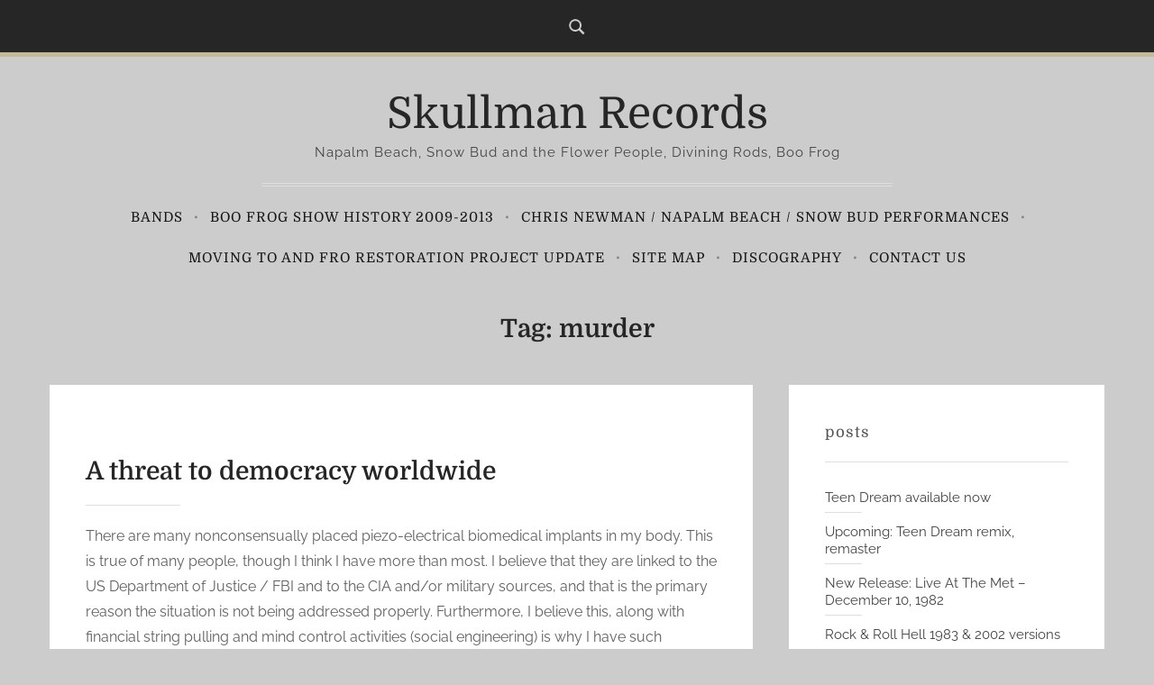

--- FILE ---
content_type: text/html; charset=UTF-8
request_url: https://www.skullmanrecords.com/tag/murder/
body_size: 20802
content:
<!DOCTYPE html>
<html lang="en-US">

<head>
    <meta charset="UTF-8">
    <meta name="viewport" content="width=device-width, initial-scale=1">
    <link rel="profile" href="https://gmpg.org/xfn/11">
    <title>murder &#8211; Skullman Records</title>
<meta name='robots' content='max-image-preview:large' />
<link rel='dns-prefetch' href='//s.w.org' />
<link rel="alternate" type="application/rss+xml" title="Skullman Records &raquo; Feed" href="https://www.skullmanrecords.com/feed/" />
<link rel="alternate" type="application/rss+xml" title="Skullman Records &raquo; Comments Feed" href="https://www.skullmanrecords.com/comments/feed/" />
<link rel="alternate" type="application/rss+xml" title="Skullman Records &raquo; murder Tag Feed" href="https://www.skullmanrecords.com/tag/murder/feed/" />
<script type="text/javascript">
window._wpemojiSettings = {"baseUrl":"https:\/\/s.w.org\/images\/core\/emoji\/14.0.0\/72x72\/","ext":".png","svgUrl":"https:\/\/s.w.org\/images\/core\/emoji\/14.0.0\/svg\/","svgExt":".svg","source":{"concatemoji":"https:\/\/www.skullmanrecords.com\/wp-includes\/js\/wp-emoji-release.min.js?ver=6.0.10"}};
/*! This file is auto-generated */
!function(e,a,t){var n,r,o,i=a.createElement("canvas"),p=i.getContext&&i.getContext("2d");function s(e,t){var a=String.fromCharCode,e=(p.clearRect(0,0,i.width,i.height),p.fillText(a.apply(this,e),0,0),i.toDataURL());return p.clearRect(0,0,i.width,i.height),p.fillText(a.apply(this,t),0,0),e===i.toDataURL()}function c(e){var t=a.createElement("script");t.src=e,t.defer=t.type="text/javascript",a.getElementsByTagName("head")[0].appendChild(t)}for(o=Array("flag","emoji"),t.supports={everything:!0,everythingExceptFlag:!0},r=0;r<o.length;r++)t.supports[o[r]]=function(e){if(!p||!p.fillText)return!1;switch(p.textBaseline="top",p.font="600 32px Arial",e){case"flag":return s([127987,65039,8205,9895,65039],[127987,65039,8203,9895,65039])?!1:!s([55356,56826,55356,56819],[55356,56826,8203,55356,56819])&&!s([55356,57332,56128,56423,56128,56418,56128,56421,56128,56430,56128,56423,56128,56447],[55356,57332,8203,56128,56423,8203,56128,56418,8203,56128,56421,8203,56128,56430,8203,56128,56423,8203,56128,56447]);case"emoji":return!s([129777,127995,8205,129778,127999],[129777,127995,8203,129778,127999])}return!1}(o[r]),t.supports.everything=t.supports.everything&&t.supports[o[r]],"flag"!==o[r]&&(t.supports.everythingExceptFlag=t.supports.everythingExceptFlag&&t.supports[o[r]]);t.supports.everythingExceptFlag=t.supports.everythingExceptFlag&&!t.supports.flag,t.DOMReady=!1,t.readyCallback=function(){t.DOMReady=!0},t.supports.everything||(n=function(){t.readyCallback()},a.addEventListener?(a.addEventListener("DOMContentLoaded",n,!1),e.addEventListener("load",n,!1)):(e.attachEvent("onload",n),a.attachEvent("onreadystatechange",function(){"complete"===a.readyState&&t.readyCallback()})),(e=t.source||{}).concatemoji?c(e.concatemoji):e.wpemoji&&e.twemoji&&(c(e.twemoji),c(e.wpemoji)))}(window,document,window._wpemojiSettings);
</script>
<style type="text/css">
img.wp-smiley,
img.emoji {
	display: inline !important;
	border: none !important;
	box-shadow: none !important;
	height: 1em !important;
	width: 1em !important;
	margin: 0 0.07em !important;
	vertical-align: -0.1em !important;
	background: none !important;
	padding: 0 !important;
}
</style>
	<link rel='stylesheet' id='wp-block-library-css'  href='https://www.skullmanrecords.com/wp-includes/css/dist/block-library/style.min.css?ver=6.0.10' type='text/css' media='all' />
<style id='tropicalista-pdfembed-style-inline-css' type='text/css'>
.wp-block-tropicalista-pdfembed{min-height:500px}@media(min-width:320px)and (max-width:480px){.wp-block-tropicalista-pdfembed{max-height:80vh}}

</style>
<style id='global-styles-inline-css' type='text/css'>
body{--wp--preset--color--black: #000000;--wp--preset--color--cyan-bluish-gray: #abb8c3;--wp--preset--color--white: #fff;--wp--preset--color--pale-pink: #f78da7;--wp--preset--color--vivid-red: #cf2e2e;--wp--preset--color--luminous-vivid-orange: #ff6900;--wp--preset--color--luminous-vivid-amber: #fcb900;--wp--preset--color--light-green-cyan: #7bdcb5;--wp--preset--color--vivid-green-cyan: #00d084;--wp--preset--color--pale-cyan-blue: #8ed1fc;--wp--preset--color--vivid-cyan-blue: #0693e3;--wp--preset--color--vivid-purple: #9b51e0;--wp--preset--color--accent: #c7b897;--wp--preset--color--beige: #c7b897;--wp--preset--color--dark-grey: #262626;--wp--preset--color--grey: #9a9a9a;--wp--preset--gradient--vivid-cyan-blue-to-vivid-purple: linear-gradient(135deg,rgba(6,147,227,1) 0%,rgb(155,81,224) 100%);--wp--preset--gradient--light-green-cyan-to-vivid-green-cyan: linear-gradient(135deg,rgb(122,220,180) 0%,rgb(0,208,130) 100%);--wp--preset--gradient--luminous-vivid-amber-to-luminous-vivid-orange: linear-gradient(135deg,rgba(252,185,0,1) 0%,rgba(255,105,0,1) 100%);--wp--preset--gradient--luminous-vivid-orange-to-vivid-red: linear-gradient(135deg,rgba(255,105,0,1) 0%,rgb(207,46,46) 100%);--wp--preset--gradient--very-light-gray-to-cyan-bluish-gray: linear-gradient(135deg,rgb(238,238,238) 0%,rgb(169,184,195) 100%);--wp--preset--gradient--cool-to-warm-spectrum: linear-gradient(135deg,rgb(74,234,220) 0%,rgb(151,120,209) 20%,rgb(207,42,186) 40%,rgb(238,44,130) 60%,rgb(251,105,98) 80%,rgb(254,248,76) 100%);--wp--preset--gradient--blush-light-purple: linear-gradient(135deg,rgb(255,206,236) 0%,rgb(152,150,240) 100%);--wp--preset--gradient--blush-bordeaux: linear-gradient(135deg,rgb(254,205,165) 0%,rgb(254,45,45) 50%,rgb(107,0,62) 100%);--wp--preset--gradient--luminous-dusk: linear-gradient(135deg,rgb(255,203,112) 0%,rgb(199,81,192) 50%,rgb(65,88,208) 100%);--wp--preset--gradient--pale-ocean: linear-gradient(135deg,rgb(255,245,203) 0%,rgb(182,227,212) 50%,rgb(51,167,181) 100%);--wp--preset--gradient--electric-grass: linear-gradient(135deg,rgb(202,248,128) 0%,rgb(113,206,126) 100%);--wp--preset--gradient--midnight: linear-gradient(135deg,rgb(2,3,129) 0%,rgb(40,116,252) 100%);--wp--preset--duotone--dark-grayscale: url('#wp-duotone-dark-grayscale');--wp--preset--duotone--grayscale: url('#wp-duotone-grayscale');--wp--preset--duotone--purple-yellow: url('#wp-duotone-purple-yellow');--wp--preset--duotone--blue-red: url('#wp-duotone-blue-red');--wp--preset--duotone--midnight: url('#wp-duotone-midnight');--wp--preset--duotone--magenta-yellow: url('#wp-duotone-magenta-yellow');--wp--preset--duotone--purple-green: url('#wp-duotone-purple-green');--wp--preset--duotone--blue-orange: url('#wp-duotone-blue-orange');--wp--preset--font-size--small: 16px;--wp--preset--font-size--medium: 20px;--wp--preset--font-size--large: 24px;--wp--preset--font-size--x-large: 42px;--wp--preset--font-size--regular: 19px;--wp--preset--font-size--larger: 32px;}.has-black-color{color: var(--wp--preset--color--black) !important;}.has-cyan-bluish-gray-color{color: var(--wp--preset--color--cyan-bluish-gray) !important;}.has-white-color{color: var(--wp--preset--color--white) !important;}.has-pale-pink-color{color: var(--wp--preset--color--pale-pink) !important;}.has-vivid-red-color{color: var(--wp--preset--color--vivid-red) !important;}.has-luminous-vivid-orange-color{color: var(--wp--preset--color--luminous-vivid-orange) !important;}.has-luminous-vivid-amber-color{color: var(--wp--preset--color--luminous-vivid-amber) !important;}.has-light-green-cyan-color{color: var(--wp--preset--color--light-green-cyan) !important;}.has-vivid-green-cyan-color{color: var(--wp--preset--color--vivid-green-cyan) !important;}.has-pale-cyan-blue-color{color: var(--wp--preset--color--pale-cyan-blue) !important;}.has-vivid-cyan-blue-color{color: var(--wp--preset--color--vivid-cyan-blue) !important;}.has-vivid-purple-color{color: var(--wp--preset--color--vivid-purple) !important;}.has-black-background-color{background-color: var(--wp--preset--color--black) !important;}.has-cyan-bluish-gray-background-color{background-color: var(--wp--preset--color--cyan-bluish-gray) !important;}.has-white-background-color{background-color: var(--wp--preset--color--white) !important;}.has-pale-pink-background-color{background-color: var(--wp--preset--color--pale-pink) !important;}.has-vivid-red-background-color{background-color: var(--wp--preset--color--vivid-red) !important;}.has-luminous-vivid-orange-background-color{background-color: var(--wp--preset--color--luminous-vivid-orange) !important;}.has-luminous-vivid-amber-background-color{background-color: var(--wp--preset--color--luminous-vivid-amber) !important;}.has-light-green-cyan-background-color{background-color: var(--wp--preset--color--light-green-cyan) !important;}.has-vivid-green-cyan-background-color{background-color: var(--wp--preset--color--vivid-green-cyan) !important;}.has-pale-cyan-blue-background-color{background-color: var(--wp--preset--color--pale-cyan-blue) !important;}.has-vivid-cyan-blue-background-color{background-color: var(--wp--preset--color--vivid-cyan-blue) !important;}.has-vivid-purple-background-color{background-color: var(--wp--preset--color--vivid-purple) !important;}.has-black-border-color{border-color: var(--wp--preset--color--black) !important;}.has-cyan-bluish-gray-border-color{border-color: var(--wp--preset--color--cyan-bluish-gray) !important;}.has-white-border-color{border-color: var(--wp--preset--color--white) !important;}.has-pale-pink-border-color{border-color: var(--wp--preset--color--pale-pink) !important;}.has-vivid-red-border-color{border-color: var(--wp--preset--color--vivid-red) !important;}.has-luminous-vivid-orange-border-color{border-color: var(--wp--preset--color--luminous-vivid-orange) !important;}.has-luminous-vivid-amber-border-color{border-color: var(--wp--preset--color--luminous-vivid-amber) !important;}.has-light-green-cyan-border-color{border-color: var(--wp--preset--color--light-green-cyan) !important;}.has-vivid-green-cyan-border-color{border-color: var(--wp--preset--color--vivid-green-cyan) !important;}.has-pale-cyan-blue-border-color{border-color: var(--wp--preset--color--pale-cyan-blue) !important;}.has-vivid-cyan-blue-border-color{border-color: var(--wp--preset--color--vivid-cyan-blue) !important;}.has-vivid-purple-border-color{border-color: var(--wp--preset--color--vivid-purple) !important;}.has-vivid-cyan-blue-to-vivid-purple-gradient-background{background: var(--wp--preset--gradient--vivid-cyan-blue-to-vivid-purple) !important;}.has-light-green-cyan-to-vivid-green-cyan-gradient-background{background: var(--wp--preset--gradient--light-green-cyan-to-vivid-green-cyan) !important;}.has-luminous-vivid-amber-to-luminous-vivid-orange-gradient-background{background: var(--wp--preset--gradient--luminous-vivid-amber-to-luminous-vivid-orange) !important;}.has-luminous-vivid-orange-to-vivid-red-gradient-background{background: var(--wp--preset--gradient--luminous-vivid-orange-to-vivid-red) !important;}.has-very-light-gray-to-cyan-bluish-gray-gradient-background{background: var(--wp--preset--gradient--very-light-gray-to-cyan-bluish-gray) !important;}.has-cool-to-warm-spectrum-gradient-background{background: var(--wp--preset--gradient--cool-to-warm-spectrum) !important;}.has-blush-light-purple-gradient-background{background: var(--wp--preset--gradient--blush-light-purple) !important;}.has-blush-bordeaux-gradient-background{background: var(--wp--preset--gradient--blush-bordeaux) !important;}.has-luminous-dusk-gradient-background{background: var(--wp--preset--gradient--luminous-dusk) !important;}.has-pale-ocean-gradient-background{background: var(--wp--preset--gradient--pale-ocean) !important;}.has-electric-grass-gradient-background{background: var(--wp--preset--gradient--electric-grass) !important;}.has-midnight-gradient-background{background: var(--wp--preset--gradient--midnight) !important;}.has-small-font-size{font-size: var(--wp--preset--font-size--small) !important;}.has-medium-font-size{font-size: var(--wp--preset--font-size--medium) !important;}.has-large-font-size{font-size: var(--wp--preset--font-size--large) !important;}.has-x-large-font-size{font-size: var(--wp--preset--font-size--x-large) !important;}
</style>
<link rel='stylesheet' id='wpda_wpdp_public-css'  href='https://www.skullmanrecords.com/wp-content/plugins/wp-data-access/public/../assets/css/wpda_public.css?ver=5.3.16' type='text/css' media='all' />
<link rel='stylesheet' id='bootstrap-reboot-css'  href='https://www.skullmanrecords.com/wp-content/themes/storytime/assets/css/bootstrap-reboot.css?ver=screen' type='text/css' media='all' />
<link rel='stylesheet' id='storytime-stylesheet-css'  href='https://www.skullmanrecords.com/wp-content/themes/storytime/style.css' type='text/css' media='all' />
<style id='storytime-stylesheet-inline-css' type='text/css'>
#site-title a,#site-title a:visited,#site-title a:hover { color: #262626;	}
		#site-description { color: #444;	}	
.hentry .post-thumbnail a img,
.page .post-thumbnail img,
.single .post-thumbnail img,
#author-info .avatar,
#related-posts .wp-post-image,
#attachment-wrapper img,
.storytime-thumbnail img,
#banner-sidebar img,
.rp-social-icons-list a,
.rp-social-icons-list a:visited,
#comments .comment .avatar {border-color: #d8d2c5;}
.rp-social-icons-list a:hover {background-color: #d8d2c5;}
.rp-social-icons-list li .icon {fill: #d8d2c5;}
.hentry .post-thumbnail a img:hover,
#related-posts .wp-post-image:hover {border-color: #d8d2c5;}
#splash-menu .splash-button a,
#splash-menu .splash-button a:visited {background-color: #262626; color: #fff; }
#splash-menu .splash-button a:hover {background-color: #c3b496; color: #fff; }
#site-branding:after,
hr.page-title-line,
#respond input[type="text"],
#respond textarea,
span.page-wrap,
.widget-title,
.tagcloud a,
#author-info,
input[type="text"],
input[type="password"],
input[type="date"],
input[type="datetime"],
input[type="datetime-local"],
input[type="month"],
input[type="week"],
input[type="email"],
input[type="number"],
input[type="search"],
input[type="tel"],
input[type="time"],
input[type="url"],
input[type="color"],
textarea,
select {border-color: #dedede;}
.entry-title:after,
.storytime-author-name:after,
#blog-sidebar li:after {background-color: #dedede;} 
::-moz-selection {background-color: #c7b897;} 
::selection {background-color: #c7b897;}
#breadcrumbs-wrapper,
#top-bar {border-color: #c7b897;}
.has-accent-color {color: #c7b897;}
table thead,
.has-accent-background-color,
#top-search {background-color: #c7b897;}
#top-bar .icon:hover {fill: #c7b897;}
#site-title a,
#site-title a:visited,
#site-title a:hover,
#post-categories a, 
#post-categories a:visited, 
#post-tags a,
#post-tags a:visited,
.attachment .gallery-post-caption,
h1, h2, h3, h4, h5, h6,
a:hover,
.wp-block-image figcaption,
figcaption,
.wp-block-image figcaption,
.has-dark-grey-color,
#comments a,
.main-navigation-toggle {color: #262626;}
#top-bar,
.has-dark-grey-background-color,
.button,
.button:visited,
button,
button:visited,
input[type="submit"],
input[type="submit"]:visited,
input[type="reset"],
input[type="reset"]:visited,
.attachment-button a,
.attachment-button a:visited,
#infinite-handle span {background-color: #262626;}
.main-navigation-toggle .icon,
#footer-social-icons .social-icons-menu li a .icon {fill: #262626;}
.post-details,
.post-details a, 
.post-details a:visited,
.related-post-date,
#page-intro,
.has-grey-color {color: #9a9a9a;}
.has-grey-background-color {-background-color: #9a9a9a;}
	
.main-navigation-menu a,
    .main-navigation-menu a:visited { color: #161616;}
	.main-navigation-menu > .menu-item-has-children a .sub-menu-icon .icon { fill: #161616;}
.main-navigation-menu ul a,
    .main-navigation-menu ul a:visited { color: #161616;}
	
@media (min-width: 768px){
.main-navigation-menu ul a:focus,
    .main-navigation-menu ul a:hover { color: #ceb654;}
}	
.main-navigation-menu a:focus,
    .main-navigation-menu a:hover,
	.main-navigation-menu ul a:hover,
    .main-navigation-menu ul a:active,
    .main-navigation-menu .sub-menu li.current-menu-item > a  { color: #ceb654;}
.main-navigation-menu ul,
.main-navigation-menu  { background: #fff;}
.main-navigation-menu ul { border-color: #ececec;}
@media (min-width: 768px){
.main-navigation-menu {background: transparent;}
}
p.has-drop-cap:not(:focus):first-letter { color: #444;	} 
</style>
<script type='text/javascript' src='https://www.skullmanrecords.com/wp-includes/js/jquery/jquery.min.js?ver=3.6.0' id='jquery-core-js'></script>
<script type='text/javascript' src='https://www.skullmanrecords.com/wp-includes/js/jquery/jquery-migrate.min.js?ver=3.3.2' id='jquery-migrate-js'></script>
<script type='text/javascript' src='https://www.skullmanrecords.com/wp-includes/js/underscore.min.js?ver=1.13.3' id='underscore-js'></script>
<script type='text/javascript' src='https://www.skullmanrecords.com/wp-includes/js/backbone.min.js?ver=1.4.1' id='backbone-js'></script>
<script type='text/javascript' id='wp-api-request-js-extra'>
/* <![CDATA[ */
var wpApiSettings = {"root":"https:\/\/www.skullmanrecords.com\/wp-json\/","nonce":"4b7f90815e","versionString":"wp\/v2\/"};
/* ]]> */
</script>
<script type='text/javascript' src='https://www.skullmanrecords.com/wp-includes/js/api-request.min.js?ver=6.0.10' id='wp-api-request-js'></script>
<script type='text/javascript' src='https://www.skullmanrecords.com/wp-includes/js/wp-api.min.js?ver=6.0.10' id='wp-api-js'></script>
<script type='text/javascript' id='wpda_rest_api-js-extra'>
/* <![CDATA[ */
var wpdaApiSettings = {"path":"wpda"};
/* ]]> */
</script>
<script type='text/javascript' src='https://www.skullmanrecords.com/wp-content/plugins/wp-data-access/public/../assets/js/wpda_rest_api.js?ver=5.3.16' id='wpda_rest_api-js'></script>
<link rel="https://api.w.org/" href="https://www.skullmanrecords.com/wp-json/" /><link rel="alternate" type="application/json" href="https://www.skullmanrecords.com/wp-json/wp/v2/tags/275" /><link rel="EditURI" type="application/rsd+xml" title="RSD" href="https://www.skullmanrecords.com/xmlrpc.php?rsd" />
<link rel="wlwmanifest" type="application/wlwmanifest+xml" href="https://www.skullmanrecords.com/wp-includes/wlwmanifest.xml" /> 
<meta name="generator" content="WordPress 6.0.10" />
<style type="text/css" id="custom-background-css">
body.custom-background { background-color: #cccccc; }
</style>
	</head>

<body class="archive tag tag-murder tag-275 custom-background wp-embed-responsive hfeed blog-default">
    <svg xmlns="http://www.w3.org/2000/svg" viewBox="0 0 0 0" width="0" height="0" focusable="false" role="none" style="visibility: hidden; position: absolute; left: -9999px; overflow: hidden;" ><defs><filter id="wp-duotone-dark-grayscale"><feColorMatrix color-interpolation-filters="sRGB" type="matrix" values=" .299 .587 .114 0 0 .299 .587 .114 0 0 .299 .587 .114 0 0 .299 .587 .114 0 0 " /><feComponentTransfer color-interpolation-filters="sRGB" ><feFuncR type="table" tableValues="0 0.49803921568627" /><feFuncG type="table" tableValues="0 0.49803921568627" /><feFuncB type="table" tableValues="0 0.49803921568627" /><feFuncA type="table" tableValues="1 1" /></feComponentTransfer><feComposite in2="SourceGraphic" operator="in" /></filter></defs></svg><svg xmlns="http://www.w3.org/2000/svg" viewBox="0 0 0 0" width="0" height="0" focusable="false" role="none" style="visibility: hidden; position: absolute; left: -9999px; overflow: hidden;" ><defs><filter id="wp-duotone-grayscale"><feColorMatrix color-interpolation-filters="sRGB" type="matrix" values=" .299 .587 .114 0 0 .299 .587 .114 0 0 .299 .587 .114 0 0 .299 .587 .114 0 0 " /><feComponentTransfer color-interpolation-filters="sRGB" ><feFuncR type="table" tableValues="0 1" /><feFuncG type="table" tableValues="0 1" /><feFuncB type="table" tableValues="0 1" /><feFuncA type="table" tableValues="1 1" /></feComponentTransfer><feComposite in2="SourceGraphic" operator="in" /></filter></defs></svg><svg xmlns="http://www.w3.org/2000/svg" viewBox="0 0 0 0" width="0" height="0" focusable="false" role="none" style="visibility: hidden; position: absolute; left: -9999px; overflow: hidden;" ><defs><filter id="wp-duotone-purple-yellow"><feColorMatrix color-interpolation-filters="sRGB" type="matrix" values=" .299 .587 .114 0 0 .299 .587 .114 0 0 .299 .587 .114 0 0 .299 .587 .114 0 0 " /><feComponentTransfer color-interpolation-filters="sRGB" ><feFuncR type="table" tableValues="0.54901960784314 0.98823529411765" /><feFuncG type="table" tableValues="0 1" /><feFuncB type="table" tableValues="0.71764705882353 0.25490196078431" /><feFuncA type="table" tableValues="1 1" /></feComponentTransfer><feComposite in2="SourceGraphic" operator="in" /></filter></defs></svg><svg xmlns="http://www.w3.org/2000/svg" viewBox="0 0 0 0" width="0" height="0" focusable="false" role="none" style="visibility: hidden; position: absolute; left: -9999px; overflow: hidden;" ><defs><filter id="wp-duotone-blue-red"><feColorMatrix color-interpolation-filters="sRGB" type="matrix" values=" .299 .587 .114 0 0 .299 .587 .114 0 0 .299 .587 .114 0 0 .299 .587 .114 0 0 " /><feComponentTransfer color-interpolation-filters="sRGB" ><feFuncR type="table" tableValues="0 1" /><feFuncG type="table" tableValues="0 0.27843137254902" /><feFuncB type="table" tableValues="0.5921568627451 0.27843137254902" /><feFuncA type="table" tableValues="1 1" /></feComponentTransfer><feComposite in2="SourceGraphic" operator="in" /></filter></defs></svg><svg xmlns="http://www.w3.org/2000/svg" viewBox="0 0 0 0" width="0" height="0" focusable="false" role="none" style="visibility: hidden; position: absolute; left: -9999px; overflow: hidden;" ><defs><filter id="wp-duotone-midnight"><feColorMatrix color-interpolation-filters="sRGB" type="matrix" values=" .299 .587 .114 0 0 .299 .587 .114 0 0 .299 .587 .114 0 0 .299 .587 .114 0 0 " /><feComponentTransfer color-interpolation-filters="sRGB" ><feFuncR type="table" tableValues="0 0" /><feFuncG type="table" tableValues="0 0.64705882352941" /><feFuncB type="table" tableValues="0 1" /><feFuncA type="table" tableValues="1 1" /></feComponentTransfer><feComposite in2="SourceGraphic" operator="in" /></filter></defs></svg><svg xmlns="http://www.w3.org/2000/svg" viewBox="0 0 0 0" width="0" height="0" focusable="false" role="none" style="visibility: hidden; position: absolute; left: -9999px; overflow: hidden;" ><defs><filter id="wp-duotone-magenta-yellow"><feColorMatrix color-interpolation-filters="sRGB" type="matrix" values=" .299 .587 .114 0 0 .299 .587 .114 0 0 .299 .587 .114 0 0 .299 .587 .114 0 0 " /><feComponentTransfer color-interpolation-filters="sRGB" ><feFuncR type="table" tableValues="0.78039215686275 1" /><feFuncG type="table" tableValues="0 0.94901960784314" /><feFuncB type="table" tableValues="0.35294117647059 0.47058823529412" /><feFuncA type="table" tableValues="1 1" /></feComponentTransfer><feComposite in2="SourceGraphic" operator="in" /></filter></defs></svg><svg xmlns="http://www.w3.org/2000/svg" viewBox="0 0 0 0" width="0" height="0" focusable="false" role="none" style="visibility: hidden; position: absolute; left: -9999px; overflow: hidden;" ><defs><filter id="wp-duotone-purple-green"><feColorMatrix color-interpolation-filters="sRGB" type="matrix" values=" .299 .587 .114 0 0 .299 .587 .114 0 0 .299 .587 .114 0 0 .299 .587 .114 0 0 " /><feComponentTransfer color-interpolation-filters="sRGB" ><feFuncR type="table" tableValues="0.65098039215686 0.40392156862745" /><feFuncG type="table" tableValues="0 1" /><feFuncB type="table" tableValues="0.44705882352941 0.4" /><feFuncA type="table" tableValues="1 1" /></feComponentTransfer><feComposite in2="SourceGraphic" operator="in" /></filter></defs></svg><svg xmlns="http://www.w3.org/2000/svg" viewBox="0 0 0 0" width="0" height="0" focusable="false" role="none" style="visibility: hidden; position: absolute; left: -9999px; overflow: hidden;" ><defs><filter id="wp-duotone-blue-orange"><feColorMatrix color-interpolation-filters="sRGB" type="matrix" values=" .299 .587 .114 0 0 .299 .587 .114 0 0 .299 .587 .114 0 0 .299 .587 .114 0 0 " /><feComponentTransfer color-interpolation-filters="sRGB" ><feFuncR type="table" tableValues="0.098039215686275 1" /><feFuncG type="table" tableValues="0 0.66274509803922" /><feFuncB type="table" tableValues="0.84705882352941 0.41960784313725" /><feFuncA type="table" tableValues="1 1" /></feComponentTransfer><feComposite in2="SourceGraphic" operator="in" /></filter></defs></svg>    <div id="top-search" class="clearfix">
        <div class="search-form-container">
            <form role="search" method="get" class="search-form" action="https://www.skullmanrecords.com/">
    <label>
        <span class="screen-reader-text">
            Search for:</span>
        <input type="search" class="search-field" placeholder="Search &hellip;" value="" name="s" title="Search for:" />
    </label>
    <button type="submit" class="search-submit">
        <svg class="icon icon-search" aria-hidden="true" role="img"> <use xlink:href="https://www.skullmanrecords.com/wp-content/themes/storytime/assets/icons/genericons-neue.svg#search"></use> </svg>        <span class="screen-reader-text">
            Search</span>
    </button>
</form>        </div>
    </div>
    <div id="page" class="site">
        <a class="skip-link screen-reader-text" href="#content">
            Skip to content        </a>
        <div id="top-bar">
            <div id="social-menu-wrapper" class="clearfix">
                                <div class="search-icon-wrapper">
                    <svg class="icon icon-search" aria-hidden="true" role="img"> <use xlink:href="https://www.skullmanrecords.com/wp-content/themes/storytime/assets/icons/genericons-neue.svg#search"></use> </svg>                </div>
            </div>
        </div>
                <div id="site-header">
            <div id="site-branding">
                                        <p id="site-title">
                            <a href="https://www.skullmanrecords.com/" rel="home">
                                Skullman Records                            </a>
                        </p>
                                        <p id="site-description">
                        Napalm Beach, Snow Bud and the Flower People, Divining Rods, Boo Frog                    </p>
                            </div>
        </div>
        <div class="nav-wrapper">    <nav id="main-navigation" class="primary-navigation navigation clearfix">        <ul id="menu-main-navigation" class="main-navigation-menu menu"><li class="page_item page-item-987 page_item_has_children"><a href="https://www.skullmanrecords.com/bands/">Bands</a>
<ul class='children'>
	<li class="page_item page-item-2697"><a href="https://www.skullmanrecords.com/bands/boo-frog/">Boo Frog</a></li>
	<li class="page_item page-item-2620 page_item_has_children"><a href="https://www.skullmanrecords.com/bands/napalm-beach/">Napalm Beach (1980-2016)</a>
	<ul class='children'>
		<li class="page_item page-item-4438"><a href="https://www.skullmanrecords.com/bands/napalm-beach/napalm-beach-flyers/">Napalm Beach flyers</a></li>
	</ul>
</li>
	<li class="page_item page-item-2755 page_item_has_children"><a href="https://www.skullmanrecords.com/bands/snow-bud/">Snow Bud and the Flower People (1985-?)</a>
	<ul class='children'>
		<li class="page_item page-item-5241"><a href="https://www.skullmanrecords.com/bands/snow-bud/snow-bud-and-the-flower-people-flyers/">Snow Bud and The Flower People flyers</a></li>
	</ul>
</li>
	<li class="page_item page-item-3008"><a href="https://www.skullmanrecords.com/bands/divining-rods/">Divining Rods</a></li>
</ul>
</li>
<li class="page_item page-item-7380"><a href="https://www.skullmanrecords.com/boo-frog-show-history/">Boo Frog show history 2009-2013</a></li>
<li class="page_item page-item-7116"><a href="https://www.skullmanrecords.com/chris-newman-napalm-beach-snow-bud-performances/">Chris Newman / Napalm Beach / Snow Bud performances</a></li>
<li class="page_item page-item-8385"><a href="https://www.skullmanrecords.com/current-projects/">Moving To And Fro restoration project update</a></li>
<li class="page_item page-item-8441"><a href="https://www.skullmanrecords.com/site-map/">Site Map</a></li>
<li class="page_item page-item-192"><a href="https://www.skullmanrecords.com/skullman-discography/">Discography</a></li>
<li class="page_item page-item-364"><a href="https://www.skullmanrecords.com/contact-us/">Contact Us</a></li>
</ul>    </nav></div>        <div id="content" class="site-content">
                        <main id="main" class="site-main wrap"><header class="archive-header"><h1 class="archive-title">Tag: <span>murder</span></h1></header><div id="blog-layout"><div class="blog-summary"><article id="post-6814"class="post-6814 post type-post status-publish format-standard hentry category-news tag-biological-warfare tag-cia tag-fbi tag-medical-malfeasance tag-murder tag-sex-trafficking comments-off">			<figure class="post-thumbnail">
				<a class="wp-post-image-link" href="https://www.skullmanrecords.com/2022/09/04/a-threat-to-democracy-worldwide/" rel="bookmark">
									</a>
			</figure>
		<div class="entry-content"><header class="entry-header"><h2 class="entry-title"><a href="https://www.skullmanrecords.com/2022/09/04/a-threat-to-democracy-worldwide/" rel="bookmark">A threat to democracy worldwide</a></h2></header>
<p>There are many nonconsensually placed piezo-electrical biomedical implants in my body. This is true of many people, though I think I have more than most. I believe that they are linked to the US Department of Justice / FBI and to the CIA and/or military sources, and that is the primary reason the situation is not being addressed properly. Furthermore, I believe this, along with financial string pulling and mind control activities (social engineering) is why I have such difficulty obtaining legal counsel, even when I have an excellent case with the potential for millions if not billions in damages because of the pain, suffering, damage to reputation, profiteering, intellectual property theft.</p>



<p>It is not even a slight exaggeration to call this a threat to democracy, not just in the US and worldwide. It also is creating the danger of environmental catastrophe, even a planet shifting catastrophe or series catastrophes, because of the power and reach of these weapons systems, and because biological warfare, including use of pandemics, is also part of this.</p>



<p>It was no accident that the 9/11 attacks were followed by anthrax attacks. It&#8217;s all part of the same deadly machine, and the longer it goes unchecked, the worse it gets.</p>



<p>The kangaroo court set up around this is exactly that. I keep feeling pushed to participate in this &#8220;court&#8221; process even though it&#8217;s pretty obviously a ticket to nowhere. Meanwhile, the criminal courts are on the wrong side of the law, and civil courts have statute of limitation issues that are really hard to deal with when you are having a difficult time figuring out what is going on and how to prove it, and attorneys won&#8217;t speak with you, or they deliberately mislead you, and also you are suffering from constant physical retaliations through these biomedical implants. This is a crime and it belongs in a criminal court, and I think it belongs in an open court, not hidden. Witnesses need to speak PUBLICALLY and be questioned PUBLICALLY under oath and under (real, not pretend) penalty of pergury, and when that happens I guarantee the entire mess will collapse in minutes.</p>



<p>There are ways that the implant networks are used to transmit information directly to a person, like radio telepathy. I experience this every day. But that also can be misleading, because the information one receives can only be as good as the sender makes it, and there has been a lot of mind control interwoven into this. They want me to play a game I can&#8217;t win.</p>



<p>Meanwhile, I&#8217;ve been struggling to figure out a system that everyone around me seems to treat as second nature &#8211; except it&#8217;s clear that people get fooled all the time. We are FAR from the only ones who have been befriended by people with evil intent. In a lot of cases it seems to be about using and then eliminating as many people around you who you might see as a potential threat to you and your goals. This is why, and how, so many people in the Northwest, especially in the music scenes, die young, especially of cancer. I&#8217;ve known this for some time, but what has been very frustrating to me is exactly how it works. Because if I can&#8217;t prove or show logically at least how it works, then it just feeds into this pre-planned cover up narrative that I&#8217;m a crazy person.</p>



<p>For a long time the idea was pushed hard to me that it went like this &#8211; I was given a name of a person I knew, and a name of someone in the community who had recently died, and told that person A killed person B &#8211; but if person B died of a heart attack, how does that work exactly? I know that the heart attacks are created by biomedical implants &#8211; but does that mean the person A had direct access to the technology used to kill person B? For a long time I had no other information to work from and I thought that was what was going on. Then, after Chris got sick, the message came to me very strong that it was the FBI that did this to him. But if so, how, and why?</p>


<div class="wp-block-image">
<figure class="alignright size-medium"><a href="https://www.skullmanrecords.com/wp-content/uploads/2022/09/2017_street_art_starbucks_guns_coffee.png"><img width="300" height="300" src="https://www.skullmanrecords.com/wp-content/uploads/2022/09/2017_street_art_starbucks_guns_coffee-300x300.png" alt="street art sticker Starbucks logo modified to read &quot;guns and coffee&quot; " class="wp-image-6824" srcset="https://www.skullmanrecords.com/wp-content/uploads/2022/09/2017_street_art_starbucks_guns_coffee-300x300.png 300w, https://www.skullmanrecords.com/wp-content/uploads/2022/09/2017_street_art_starbucks_guns_coffee-1024x1024.png 1024w, https://www.skullmanrecords.com/wp-content/uploads/2022/09/2017_street_art_starbucks_guns_coffee-150x150.png 150w, https://www.skullmanrecords.com/wp-content/uploads/2022/09/2017_street_art_starbucks_guns_coffee-768x769.png 768w, https://www.skullmanrecords.com/wp-content/uploads/2022/09/2017_street_art_starbucks_guns_coffee-1534x1536.png 1534w, https://www.skullmanrecords.com/wp-content/uploads/2022/09/2017_street_art_starbucks_guns_coffee-2046x2048.png 2046w" sizes="(max-width: 300px) 100vw, 300px" /></a><figcaption>sticker seen in Portland 2017</figcaption></figure></div>


<p>After that, it became about FBI files and finance run through certain channels (aka &#8220;grubers&#8221;) connecting entities that you might not otherwise expect to be connected, such as Starbucks and the FBI. Then it started to be pushed that the finance is paying for &#8220;FBI files&#8221; &#8211; set ups and false/salacious/manufactured stories purchased from people who may or may not know us, by global financial sources, and then passed on to the FBI/CIA who would the use these stories as covert justification for black bag ops murder through this piezoelectrical CGI. Hospitals and other institutions are involved in this and collecting lots of money for treating the diseases they help cause, and also they&#8217;re negotiating other deals on top of it such as massive donations, new cancer centers, etc.</p>



<p>The FBI and CIA are not comprised of idiots. They know what is in the US constitution and how a justice system is supposed to work, which is one reason why they are so vehemently covering this up, and voicing subtle threats to anyone who threatens to expose this criminal activity &#8211; like FBI Director Christopher Wray has done when he describes taking agents to visit the 9/11 memorial and feel it in their &#8220;heart&#8221; and &#8220;gut.&#8221; I&#8217;m going from memory as this clip is now behind a paywall https://www.cbsnews.com/video/fbi-director-christopher-wray-on-why-agents-in-training-visit-911-memorial/</p>



<p>So imagine me trying to bring cases to civil court with no law degree, no lawyer, no privacy which is necessary for attorney client privilege or to even reasonably put together a case, evidence that requires some careful consideration and pattern recognition, with all of these trusted institutions and professionals having built a &#8211; probably decades-long &#8211; fake paper trail, and all of them lying through their teeth.</p>



<p>Is this what democracy looks like?</p>



<p>Now the idea is pushed to me that it&#8217;s the FBI creating these files, and the people in the community are feeding this stuff to the FBI with the obvious goal of getting away with a big, lucrative, and very damaging crime. The police and FBI are I believe trying to pretend they are acting as objective &#8220;referee&#8221; types in a legitimate covert &#8220;game&#8221; but none of this is even close to reality.</p>



<p>Do you know how many people are sitting in US state and federal prisons loaded to the gills with piezeo-electrical biomedical CGI which was used to manipulate them remotely specifically so they would commit a terrible crime or crimes?</p>



<p>I&#8217;m guessing you don&#8217;t. Neither do I.</p>



<p>Do you know how many people have died of horrible but lucrative diseases because they had been laced up with biomedical CGI? Do you know how many girls and women have been raped and murdered, how many mass shootings have occurred, how many global security incidents, how many wars have been instigated by this technology?</p>



<p>Neither do I.</p>



<p>When this is exposed, and it will be exposed, the Justice Department will have a tremendous reckoning. There is no way they don&#8217;t know this, and it appears that their response is to bury their heads in the sand and keep kicking the can down the road, because this is what has worked already for generations.</p>



<p>But when it is publicly exposed, when it is written about in major media outlets, or through some other channel that may not even exist yet, at best, we&#8217;ll be forced to rethink the entire prison system. If every inmate is tested for biomedical CGI and many, most, or all of them are found to have implants that can be used to control behaviors &#8211; what then?</p>



<p>I really want to know the answer.</p>



<p>I think that how hard the government works to bury this versus whether they try to remedy the problem speaks to how much of a chance our democracy has the chance to survive the next decade or three.</p>
<ul class="post-details"><li class="posted-on meta-date"><span class="screen-reader-text">Posted on</span> <a href="https://www.skullmanrecords.com/2022/09/04/a-threat-to-democracy-worldwide/" rel="bookmark"><time class="entry-date published" datetime="2022-09-04T13:07:21-08:00">September 4, 2022</time><time class="updated" datetime="2022-10-08T18:37:24-08:00">October 8, 2022</time></a></li></ul></div></article><article id="post-6767"class="post-6767 post type-post status-publish format-standard hentry category-news tag-fbi tag-malfeasance tag-murder tag-seattle tag-sub-pop tag-vogue comments-off">			<figure class="post-thumbnail">
				<a class="wp-post-image-link" href="https://www.skullmanrecords.com/2022/09/03/the-vogue-1980s-seattle/" rel="bookmark">
									</a>
			</figure>
		<div class="entry-content"><header class="entry-header"><h2 class="entry-title"><a href="https://www.skullmanrecords.com/2022/09/03/the-vogue-1980s-seattle/" rel="bookmark">The Vogue &#8211; 1980s Seattle</a></h2></header>
<blockquote class="wp-block-quote"><p>The Belltown dance-club scene got kick-started in 1977 with the founding of a gay bar called Tugs Belltown at 2207 1st Avenue. It featured a big dance floor, lots of fresh punk and New Wave music, and the occasional live band. Down the street another gay venue, Johnny’s Handlebar, followed Tugs’ lead in 1979 when it reemerged as Wrex, a video dance club that spun alternative and punk records. In 1980 Wrex booked the first of what would be countless live bands — Delta 5, Joan Jett, X, Grace Jones, Hüsker Dü, and Romeo Void all played here. In 1982 Wrex was shuttered and The Vogue opened in its place. Many of the best local bands performed at The Vogue, including Mudhoney and Alice in Chains, and it was the venue for Nirvana’s first well-attended Seattle show, on April 24, 1988.</p><cite><a href="https://historylink.tours/stop/wrex-vogue/">https://historylink.tours/stop/wrex-vogue/</a></cite></blockquote>



<p> </p>


<div class="wp-block-image">
<figure class="alignright size-large is-resized"><a href="https://www.skullmanrecords.com/wp-content/uploads/2022/09/1981_wrex_visible_targets-_courtesy_mohai.jpg"><img loading="lazy" src="https://www.skullmanrecords.com/wp-content/uploads/2022/09/1981_wrex_visible_targets-_courtesy_mohai-648x1024.jpg" alt="Visible Targets at Wrex advertisement" class="wp-image-6776" width="327" height="517"/></a><figcaption>Visible Targets at Wrex 1981</figcaption></figure></div>


<p>I have not been able to figure out what a &#8220;video dance club&#8221; is. There are a few clubs that have media systems nowadays &#8211; for example, Dante&#8217;s in Portland gets crowded and has a television system so you can see the band from different corners of the club. And then there&#8217;s The Voyeur in Olympia, which apparently makes videos (or at least potentially makes videos, or it did make videos) of any/every band that plays there. Not sure what happens to those videos, because I&#8217;ve never seen them appear anywhere online. Evergreen State College in general is media-oriented (as is Portland Community College) and this is a whole bag of worms &#8211; because I am by now basically certain that both of these colleges are links between the CIA and the larger entertainment industry, and to this end, a ton of funding is coming in to these places from various sources to literally do surveillance based sex trafficking and brutal mind control forced-cult activities like the ones that led me to file a Title IX complaint in 2017. A complaint that I believe was shut down by Seattle-linked financial sources.</p>



<p>But I digress.</p>



<p>I don&#8217;t know what a video dance club. The photo I have of Snow Bud playing at Vogue shows a television set behind them and &#8211; is it a screen? with a white pyramid shape above it. </p>



<figure class="wp-block-image size-full"><a href="https://www.skullmanrecords.com/wp-content/uploads/2022/08/vogue1986.jpg"><img loading="lazy" width="512" height="416" src="https://www.skullmanrecords.com/wp-content/uploads/2022/08/vogue1986.jpg" alt="Snow Bud at the Vogue" class="wp-image-6606" srcset="https://www.skullmanrecords.com/wp-content/uploads/2022/08/vogue1986.jpg 512w, https://www.skullmanrecords.com/wp-content/uploads/2022/08/vogue1986-300x244.jpg 300w" sizes="(max-width: 512px) 100vw, 512px" /></a></figure>



<p>In Portland the Met (located where Dante&#8217;s is now) until 1982, and in Seattle the Wrex until 82 and then the Vogue all seem to have been gay clubs that also attracted the &#8220;new wave&#8221; or &#8220;new music&#8221; crowd.  The characters from the Vogue who reappeared in Chris&#8217; life in some way after he met me include Claudia Gherkin, the booking agent, and secondarily Dennis White who had been a bartender at both Wrex and Vogue. Chris mentioned to me that White used to tend bar dressed like a woman, whereas Claudia sometimes uses a male name (Claude), at least online.</p>



<p>The Vogue seems to have been an important stepping stone for the bands that would be signed to Sub Pop. Going from the premise that grunge was a manufactured phenomenon largely based on imitating and then burying Chris Newman, and the whole process set up years ahead, it&#8217;s worth asking why the name Vogue (or even the name Wrex) was chosen. Wrex has a number of connotations, but one of the things it is are call letters of a TV station in Illinois &#8211; WREX channel 13, established 1953 (which was also the year Chris was born). UHF frequencies are used in mind control and to cause cancer via piezo electrical biomedical implants.</p>



<blockquote class="wp-block-quote"><p>I stared into a belly through the eyes of a beast<br>Made a toast to life and commence the feast<br>We chewed up mints and creams till our mouths were oozing full<br>Devoured mounds of meat, sucking marrow from the bone<br>Washed it down with wine, vintage 1953<br>Leaned back in our chairs, sucked our gums and picked our teeth</p><cite> <em>Mudhoney &#8211; Final Course 2013</em></cite></blockquote>


<div class="wp-block-image">
<figure class="alignright size-large is-resized"><a href="https://www.skullmanrecords.com/wp-content/uploads/2022/09/1987_vogue_rocket_cover.jpg"><img loading="lazy" src="https://www.skullmanrecords.com/wp-content/uploads/2022/09/1987_vogue_rocket_cover-661x1024.jpg" alt="John Sex at Vogue - Seattle Rocket cover" class="wp-image-6774" width="331" height="512" srcset="https://www.skullmanrecords.com/wp-content/uploads/2022/09/1987_vogue_rocket_cover-661x1024.jpg 661w, https://www.skullmanrecords.com/wp-content/uploads/2022/09/1987_vogue_rocket_cover-194x300.jpg 194w, https://www.skullmanrecords.com/wp-content/uploads/2022/09/1987_vogue_rocket_cover-768x1190.jpg 768w, https://www.skullmanrecords.com/wp-content/uploads/2022/09/1987_vogue_rocket_cover.jpg 929w" sizes="(max-width: 331px) 100vw, 331px" /></a><figcaption>From NYC &#8211; John Sex at Vogue (get it?) &#8211; Seattle Rocket 1987</figcaption></figure></div>


<p>A reason why I wonder about the name Vogue is because it&#8217;s the name of a premier &#8211; maybe <em>the</em> premier &#8211; fashion magazine, and grunge was not just music, it became fashion as well.  <a href="https://youtu.be/F-z6u5hFgPk">David Bowie, Fashion</a> is a 1980 song that seems in some ways to link the concept of fashion with fascism (goon squad, robotic dancing, etc) and may be related. The &#8220;<a href="https://youtu.be/mVscQYjuq_s">Derelict</a>&#8221; fashion show section of the 2000 movie Zoolander is an obvious satire of the concept of grunge fashion. The movie also brings out references to mind control black sites (&#8220;You have been in a day spa for a week&#8221;) and Manchurian candidate style assassinations. Just because a movie is fiction doesn&#8217;t make all parts of it untrue. There was literally a grunge-era Seattle band called The Derelicts, and yes they played at the Vogue and seem to have been close to Mudhoney.</p>



<p>The obvious reference to Vogue Seattle, once you begin to understand what it was, is Madonna&#8217;s <a href="https://youtu.be/GuJQSAiODqI" data-type="URL" data-id="https://youtu.be/GuJQSAiODqI">Vogue</a> (1990) &#8220;strike a pose.&#8221; In that song she names off a list of classic Hollywood movie stars. </p>



<p>Bowie also lists stars in his 2013 song about entertainment industry linked surveillance <a href="https://youtu.be/gH7dMBcg-gE" data-type="URL" data-id="https://youtu.be/gH7dMBcg-gE">The Stars Are Out Tonight</a> (with various meanings for &#8220;star&#8221; as star-like drones are part of this surveillance and attack network).</p>



<p>One of the things I figured out in 2015 when I was experiencing so much sexual and other harassment at Portland Community College was that there are cameras in bathrooms and dressing rooms all over Portland, and I now know, in Seattle clubs as well.  Also, there are hidden cameras broadcasting from doctors exam rooms. The main location of these video surveillance devices seems to be fire sprinklers, so obviously, fire departments are part of the cover up. Also, it&#8217;s against the law to cover up a fire sprinkler. All of this footage &#8211; photos or video &#8211; collected from this hidden camera system seems to be distributed or trafficked to wealthy people (including celebrities and all in that orbit) worldwide. My understanding is this global surveillance, trafficking, and attack system is run by the CIA and FBI.</p>



<p>There are a few reasons why I know for sure that this hidden camera network exists and is being used widely, and the main reason is because things were done deliberately over and over to let me know about it &#8211; either via covert communications with me in real time or by mirroring something back through media. For example, something was said or something that happened in a doctor&#8217;s exam room when it was just me and the doctor &#8211; shows up on a TV show or movie (or several TV shows and movies) or in music videos.  Alternative, there have been a lot of real-time coded communications coming from outside the exam rooms, restrooms, and dressing rooms in the form of timed or responsive bumps and thumps on walls and ceilings. (I can still remember several specific examples.) This is why calling me delusional is such an important defense mechanism for those covering this up. </p>



<figure class="wp-container-2 wp-block-gallery-1 wp-block-gallery has-nested-images columns-default is-cropped">
<figure class="wp-block-image size-large"><a href="https://www.skullmanrecords.com/wp-content/uploads/2022/09/david-bowie-heroes-album_cover.jpg"><img loading="lazy" width="1000" height="1000" data-id="6786"  src="https://www.skullmanrecords.com/wp-content/uploads/2022/09/david-bowie-heroes-album_cover.jpg" alt="" class="wp-image-6786" srcset="https://www.skullmanrecords.com/wp-content/uploads/2022/09/david-bowie-heroes-album_cover.jpg 1000w, https://www.skullmanrecords.com/wp-content/uploads/2022/09/david-bowie-heroes-album_cover-300x300.jpg 300w, https://www.skullmanrecords.com/wp-content/uploads/2022/09/david-bowie-heroes-album_cover-150x150.jpg 150w, https://www.skullmanrecords.com/wp-content/uploads/2022/09/david-bowie-heroes-album_cover-768x768.jpg 768w" sizes="(max-width: 1000px) 100vw, 1000px" /></a><figcaption>Bowie &#8211; Heroes &#8211; 1977</figcaption></figure>



<figure class="wp-block-image size-large"><a href="https://www.skullmanrecords.com/wp-content/uploads/2022/09/madonna_vogue_image.jpg"><img loading="lazy" width="798" height="1024" data-id="6787"  src="https://www.skullmanrecords.com/wp-content/uploads/2022/09/madonna_vogue_image-798x1024.jpg" alt="" class="wp-image-6787" srcset="https://www.skullmanrecords.com/wp-content/uploads/2022/09/madonna_vogue_image-798x1024.jpg 798w, https://www.skullmanrecords.com/wp-content/uploads/2022/09/madonna_vogue_image-234x300.jpg 234w, https://www.skullmanrecords.com/wp-content/uploads/2022/09/madonna_vogue_image-768x986.jpg 768w, https://www.skullmanrecords.com/wp-content/uploads/2022/09/madonna_vogue_image-1197x1536.jpg 1197w, https://www.skullmanrecords.com/wp-content/uploads/2022/09/madonna_vogue_image.jpg 1596w" sizes="(max-width: 798px) 100vw, 798px" /></a><figcaption>Madonna &#8211; Vogue &#8211; 1990</figcaption></figure>
</figure>



<figure class="wp-block-embed is-type-video is-provider-youtube wp-block-embed-youtube wp-embed-aspect-16-9 wp-has-aspect-ratio"><div class="wp-block-embed__wrapper">
<iframe loading="lazy" title="THE VISIBLE TARGETS - Just For Money" width="700" height="394" src="https://www.youtube.com/embed/biPmvz4fYTw?feature=oembed" frameborder="0" allow="accelerometer; autoplay; clipboard-write; encrypted-media; gyroscope; picture-in-picture" allowfullscreen></iframe>
</div><figcaption>Visible Targets at the Wrex 1982</figcaption></figure>
<ul class="post-details"><li class="posted-on meta-date"><span class="screen-reader-text">Posted on</span> <a href="https://www.skullmanrecords.com/2022/09/03/the-vogue-1980s-seattle/" rel="bookmark"><time class="entry-date published" datetime="2022-09-03T08:23:55-08:00">September 3, 2022</time><time class="updated" datetime="2022-10-08T18:37:15-08:00">October 8, 2022</time></a></li></ul></div></article><article id="post-6247"class="post-6247 post type-post status-publish format-standard hentry category-malfeasance category-murder category-news tag-murder comments-off">			<figure class="post-thumbnail">
				<a class="wp-post-image-link" href="https://www.skullmanrecords.com/2022/07/02/chris-was-murdered/" rel="bookmark">
									</a>
			</figure>
		<div class="entry-content"><header class="entry-header"><h2 class="entry-title"><a href="https://www.skullmanrecords.com/2022/07/02/chris-was-murdered/" rel="bookmark">Chris was murdered</a></h2></header><p>Chris went into the hospital on January 5, 2021 and he died on May 9, 2021. This was all well over a year ago now. I had known for years that our lives were in danger, and expressed it publicly several times both on my YouTube channel and my Twitter account. I also knew that there had been a pattern of untimely deaths in the music communities in Portland, Seattle, and San Francisco – all communities where Chris had lived and performed – and had tried to draw attention to that. May 22, 2019 I told the FBI that our lives were in danger. They said “probably wouldn’t” investigate. Two weeks later, Chris was hospitalized with heart failure.</p>
<p>But Chris didn’t die from heart failure. And even though he had terminal cancer, he didn’t die from that either. In fact his heart and/or breathing was remotely stopped, and that is how he died. But the heart failure and the cancer were both medical conditions that were deliberately created and, I believe, deliberately neglected by Providence Hospital, at the behest of the FBI, until it was too late to do anything.</p>
<p>I’d known the basics of this from the moment of Chris’ diagnosis, because of what I’d been observing for years, and because of the information that had been passed to me. But I was working with more than just hunches, suspicions, and (wirelessly transmitted) information pulled out of the air. There was other evidence as well.</p>
<p>When Chris died at 11:33pm on May 9, 2021, I knew it was a murder, but I didn’t call the police to report it as a murder, at least not that night. The following July 15-16, however, I did try to report his death as a murder. The police, however, refused to take a report.</p>
<p>Why I didn’t initially report the death as a murder, and why I changed my mind two months later requires some explaining. It’s clear to me now that all of these details – how I knew that Chris was murdered, and why I didn’t report it at first, need to be put in writing, because the longer this goes on, the more likely it is that details will be forgotten and otherwise lost.</p>
<p>Also, I am in all the same danger that Chris was in, that we both have been in for years. Since 2014 I had been trying every way I knew to get us out of this situation, to get us out of danger and it seems that no matter what I tried, I couldn’t make any progress. I’m still trying, but I also realize that no matter what, I also have to try to document everything.</p>
<p>It wasn’t until Chris was sick that I was made to understand that the CIA has been involved in this all along. I’d already figured the FBI was involved, simply because I’d tried to report different aspects of the crime to them so many times, telling them I had evidence, and they kept ignoring me. In 2019 when I was experiencing a lot of wireless attacks to my heart, and trying to get the FBI to investigate the wireless signals I’d detected coming from my heart, I recall an agent saying &#8220;goodbye, Erika&#8221; with a decisive tone, as if she expected me to die. others were doing the same thing, around time, and I couldn’t understand why.</p>
<p>It was only after Chris died that it started to come out to me that the FBI had been maintaining some kind of secret reporting system (“FBI files”); that people who we may or may not have known over the years had been filing “reports”; and that – to the best of my understanding – Chris was tortured to death because of what was in those reports, and the attacks I’m experiencing are also because of what is in those reports. That the attacks themselves are being carried out by the CIA with a variety of wireless weaponry. That hospitals, including Providence Hospital system and PettyGrove Medical center, are involved in this. That TV broadcast towers (KVIQ, KGW) are involved in this. That drones are involved in this. That weapons have also been placed in spaces adjacent to our apartment, either wirelessly operated, or operated by neighbors.</p>
<p>Behind all of this is a web of global finance, a longstanding pattern of corrupt behaviors, backroom deals, coercion, threats, blackmail. It’s so big that the patterns around it are obvious. It only exists because of the participation and cover up within all branches of the US government, and because so far, civic leaders, medical professionals, citizens, and journalists/publications are willing to cover it up, either out of fear, or for pay/favors, or all of the above. Nonetheless, there’s always a chance that one or more individuals will see the big picture, and the writing on the wall as to where this accelerating murder and malfeasance rampage will go if it isn’t stopped as quickly and decisively as possible, and find a way to come forward before things get too much worse.</p>
<ul class="post-details"><li class="posted-on meta-date"><span class="screen-reader-text">Posted on</span> <a href="https://www.skullmanrecords.com/2022/07/02/chris-was-murdered/" rel="bookmark"><time class="entry-date published" datetime="2022-07-02T04:39:26-08:00">July 2, 2022</time><time class="updated" datetime="2022-10-15T14:30:34-08:00">October 15, 2022</time></a></li></ul></div></article></div><aside id="blog-sidebar" class="sidebar widget-area clearfix">
		<div id="recent-posts-3" class="widget widget_recent_entries">
		<h3 class="widget-title">posts</h3>
		<ul>
											<li>
					<a href="https://www.skullmanrecords.com/2024/01/25/teen-dream-available-now/">Teen Dream available now</a>
									</li>
											<li>
					<a href="https://www.skullmanrecords.com/2024/01/09/upcoming-teen-dream-remix-remaster/">Upcoming: Teen Dream remix, remaster</a>
									</li>
											<li>
					<a href="https://www.skullmanrecords.com/2024/01/07/new-release-live-at-the-met-december-10-1982/">New Release: Live At The Met &#8211; December 10, 1982</a>
									</li>
											<li>
					<a href="https://www.skullmanrecords.com/2024/01/05/rock-roll-hell-1983-2002-versions/">Rock &#038; Roll Hell 1983 &#038; 2002 versions</a>
									</li>
											<li>
					<a href="https://www.skullmanrecords.com/2024/01/05/rock-roll-hell-now-available-to-stream/">Rock &#038; Roll Hell now available to stream</a>
									</li>
											<li>
					<a href="https://www.skullmanrecords.com/2023/08/03/about-this-site/">About this site</a>
									</li>
											<li>
					<a href="https://www.skullmanrecords.com/2022/10/22/oregonian-article-nov-20-1981-area-bands-release-works-on-small-labels/">Oregonian article &#8211; Nov 20, 1981 &#8211; Area bands release works on small labels</a>
									</li>
											<li>
					<a href="https://www.skullmanrecords.com/2022/10/12/napalm-beachs-first-shows/">Napalm Beach&#8217;s first shows</a>
									</li>
											<li>
					<a href="https://www.skullmanrecords.com/2022/10/10/1980-untouchables-rapture/">1980 &#8211; Untouchables / Rapture</a>
									</li>
											<li>
					<a href="https://www.skullmanrecords.com/2022/10/07/tom-peterson-alost-and-the-goners/">Tom Peterson, ALOST, and the Goners</a>
									</li>
											<li>
					<a href="https://www.skullmanrecords.com/2022/10/06/a-comment-on-the-band-name-snow-bud-and-the-flower-people/">A comment on the band name Snow Bud and the Flower People</a>
									</li>
											<li>
					<a href="https://www.skullmanrecords.com/2022/10/04/portland-minneapolis-uk-germany-connections/">Portland-Minneapolis-UK-Germany Connections</a>
									</li>
											<li>
					<a href="https://www.skullmanrecords.com/2022/09/29/record-industry-apocalypse-land-of-the-lost/">Record industry apocalypse &#8211; Land of the Lost</a>
									</li>
											<li>
					<a href="https://www.skullmanrecords.com/2022/09/28/policy-of-infiltration-and-subterfuge/">policy of infiltration and subterfuge</a>
									</li>
											<li>
					<a href="https://www.skullmanrecords.com/2022/09/28/recent-retaliations-linked-to-music/">recent retaliations linked to music</a>
									</li>
											<li>
					<a href="https://www.skullmanrecords.com/2022/09/28/regarding-the-number-13/">Regarding the number 13</a>
									</li>
											<li>
					<a href="https://www.skullmanrecords.com/2022/09/28/courtney-love-malfeasance-big-c/">Courtney Love, malfeasance, &#8220;Big C Mart&#8221;</a>
									</li>
											<li>
					<a href="https://www.skullmanrecords.com/2022/09/26/how-courtney-love-writes-songs/">How Courtney Love writes songs</a>
									</li>
											<li>
					<a href="https://www.skullmanrecords.com/2022/09/26/how-we-write-songs/">How we write songs</a>
									</li>
											<li>
					<a href="https://www.skullmanrecords.com/2022/09/25/coded-language-stairs-stares/">Coded language &#8211; stairs / stares</a>
									</li>
											<li>
					<a href="https://www.skullmanrecords.com/2022/09/25/another-moment-of-reflection/">Another moment of reflection</a>
									</li>
											<li>
					<a href="https://www.skullmanrecords.com/2022/09/24/holocaust-in-the-land-of-the-lost/">Holocaust in the Land of the Lost</a>
									</li>
											<li>
					<a href="https://www.skullmanrecords.com/2022/09/23/photos-by-rozz-rezabek/">Photos by Rozz Rezabek</a>
									</li>
											<li>
					<a href="https://www.skullmanrecords.com/2022/09/23/18-april-2022-near-providence-portland/">18 April 2022 near Providence Portland</a>
									</li>
											<li>
					<a href="https://www.skullmanrecords.com/2022/09/23/matches-tom-peterson/">Matches: Tom Peterson watch, Cobain&#8217;s suicide shirt</a>
									</li>
											<li>
					<a href="https://www.skullmanrecords.com/2022/09/23/a-dream-i-just-had/">A dream I just had</a>
									</li>
											<li>
					<a href="https://www.skullmanrecords.com/2022/09/23/chris-chalenor/">Chris Chalenor</a>
									</li>
											<li>
					<a href="https://www.skullmanrecords.com/2022/09/22/what-happened-to-courtney-loves-twitter-account/">What happened to Courtney Love&#8217;s twitter account?</a>
									</li>
											<li>
					<a href="https://www.skullmanrecords.com/2022/09/22/playing-the-victim/">Playing the victim</a>
									</li>
											<li>
					<a href="https://www.skullmanrecords.com/2022/09/22/the-crime-landscape/">The crime landscape</a>
									</li>
											<li>
					<a href="https://www.skullmanrecords.com/2022/09/22/the-courtney-love-problem-butterflies-and-medical-murders/">The Courtney Love problem (butterflies and medical murders)</a>
									</li>
											<li>
					<a href="https://www.skullmanrecords.com/2022/09/22/baby-os-seattle-122-cherry/">Baby O&#8217;s, Seattle  &#8211; 122 Cherry</a>
									</li>
											<li>
					<a href="https://www.skullmanrecords.com/2022/09/22/psychology-and-the-show-of-power/">Psychology and the show of power</a>
									</li>
											<li>
					<a href="https://www.skullmanrecords.com/2022/09/22/more-observations-about-whitey-united-states-of-america-v-james-j-bulger/">More observations about Whitey: United States of America v. James J. Bulger</a>
									</li>
											<li>
					<a href="https://www.skullmanrecords.com/2022/09/22/fbi-files-cia-script/">FBI files / CIA script</a>
									</li>
											<li>
					<a href="https://www.skullmanrecords.com/2022/09/21/lola/">Lola</a>
									</li>
											<li>
					<a href="https://www.skullmanrecords.com/2022/09/21/what-was-the-motivation-to-elevate-then-destroy-kurt-cobain/">What was the motivation to elevate, then destroy Kurt Cobain?</a>
									</li>
											<li>
					<a href="https://www.skullmanrecords.com/2022/09/21/courtney-mclovin/">Courtney McLovin</a>
									</li>
											<li>
					<a href="https://www.skullmanrecords.com/2022/09/21/when-did-courtney-become-courtney-love/">When did Courtney become &#8220;Courtney Love&#8221;?</a>
									</li>
											<li>
					<a href="https://www.skullmanrecords.com/2022/09/21/black-flag-x-big-time/">Black Flag / X / Big Time</a>
									</li>
											<li>
					<a href="https://www.skullmanrecords.com/2022/09/20/valaries-text-my-response-may-2021/">Valarie&#8217;s text, my response &#8211; May 2021</a>
									</li>
											<li>
					<a href="https://www.skullmanrecords.com/2022/09/20/satyricon-foyer-february-1986-big-time/">Satyricon foyer February 1986 &#8211; Big Time</a>
									</li>
											<li>
					<a href="https://www.skullmanrecords.com/2022/09/20/back-to-the-1980s-peter-gabriel-big-time/">Back to the 1980s &#8211; Peter Gabriel &#8220;Big Time&#8221;</a>
									</li>
											<li>
					<a href="https://www.skullmanrecords.com/2022/09/20/immerwehr-immerwahr-immerwar-blew/">Immerwehr/Immerwahr/Immerwar &#8211; BLEW</a>
									</li>
											<li>
					<a href="https://www.skullmanrecords.com/2022/09/20/on-the-audacity-of-the-crime-and-courtney-love/">On the audacity of the crime (and Courtney Love)</a>
									</li>
											<li>
					<a href="https://www.skullmanrecords.com/2022/09/20/dark-horse/">Dark Horse</a>
									</li>
											<li>
					<a href="https://www.skullmanrecords.com/2022/09/20/barney-miller-1975-graft/">Barney Miller 1975 &#8211; Graft</a>
									</li>
											<li>
					<a href="https://www.skullmanrecords.com/2022/09/19/1969/">1969</a>
									</li>
											<li>
					<a href="https://www.skullmanrecords.com/2022/09/19/evolving-my-attitude-about-historical-documentation-and-curation/">Evolving my attitude about historical documentation and curation</a>
									</li>
											<li>
					<a href="https://www.skullmanrecords.com/2022/09/18/lsd-at-bluff-creek-1991/">LSD at Bluff Creek 1991</a>
									</li>
					</ul>

		</div><div id="pages-3" class="widget widget_pages"><h3 class="widget-title">pages</h3>
			<ul>
				<li class="page_item page-item-987 page_item_has_children"><a href="https://www.skullmanrecords.com/bands/">Bands</a>
<ul class='children'>
	<li class="page_item page-item-2697"><a href="https://www.skullmanrecords.com/bands/boo-frog/">Boo Frog</a></li>
	<li class="page_item page-item-3008"><a href="https://www.skullmanrecords.com/bands/divining-rods/">Divining Rods</a></li>
	<li class="page_item page-item-2620 page_item_has_children"><a href="https://www.skullmanrecords.com/bands/napalm-beach/">Napalm Beach (1980-2016)</a>
	<ul class='children'>
		<li class="page_item page-item-4438"><a href="https://www.skullmanrecords.com/bands/napalm-beach/napalm-beach-flyers/">Napalm Beach flyers</a></li>
	</ul>
</li>
	<li class="page_item page-item-2755 page_item_has_children"><a href="https://www.skullmanrecords.com/bands/snow-bud/">Snow Bud and the Flower People (1985-?)</a>
	<ul class='children'>
		<li class="page_item page-item-5241"><a href="https://www.skullmanrecords.com/bands/snow-bud/snow-bud-and-the-flower-people-flyers/">Snow Bud and The Flower People flyers</a></li>
	</ul>
</li>
</ul>
</li>
<li class="page_item page-item-7380"><a href="https://www.skullmanrecords.com/boo-frog-show-history/">Boo Frog show history 2009-2013</a></li>
<li class="page_item page-item-7116"><a href="https://www.skullmanrecords.com/chris-newman-napalm-beach-snow-bud-performances/">Chris Newman / Napalm Beach / Snow Bud performances</a></li>
<li class="page_item page-item-364"><a href="https://www.skullmanrecords.com/contact-us/">Contact Us</a></li>
<li class="page_item page-item-192"><a href="https://www.skullmanrecords.com/skullman-discography/">Discography</a></li>
<li class="page_item page-item-8385"><a href="https://www.skullmanrecords.com/current-projects/">Moving To And Fro restoration project update</a></li>
<li class="page_item page-item-8441"><a href="https://www.skullmanrecords.com/site-map/">Site Map</a></li>
			</ul>

			</div><div id="custom_html-2" class="widget_text widget widget_custom_html"><div class="textwidget custom-html-widget"><ul>
	<li><a href="https://www.seastorm.com">seastorm.com</a></li>
</ul></div></div><div id="linkcat-4" class="widget widget_links"><h3 class="widget-title">bandcamp</h3>
	<ul class='xoxo blogroll'>
<li><a href="http://boofrog.bandcamp.com/" title="Boo Frog on bandcamp">Boo Frog</a></li>
<li><a href="https://chrisnewmandeluxecombo.bandcamp.com/" title=" Chris Newman self recorded works after 2013 &#8211; Deluxe Combo on bandcamp">Chris Newman Deluxe Combo</a></li>
<li><a href="https://diviningrods.bandcamp.com/" title="Divining Rods on bandcamp">Divining Rods</a></li>
<li><a href="http://napalmbeach.bandcamp.com/" title="Napalm Beach on bandcamp">Napalm Beach</a></li>
<li><a href="https://snowbud.bandcamp.com/" title="Snow Bud and the Flower People on bandcamp">Snow Bud and the Flower People</a></li>

	</ul>
</div>
</aside></div></main><!-- #main -->
</div> <!-- .site-content -->
</div><!-- #page -->
<aside id="bottom-sidebar-wrapper">	<div id="bottom-sidebar" class="widget-area grid-container">		 					<div id="bottom1" class="sidebar-column">				<div id="tag_cloud-3" class="widget widget_tag_cloud"><h3 class="widget-title">Tags</h3><div class="tagcloud"><a href="https://www.skullmanrecords.com/tag/1980s/" class="tag-cloud-link tag-link-188 tag-link-position-1" style="font-size: 14.153846153846pt;" aria-label="1980s (9 items)">1980s</a>
<a href="https://www.skullmanrecords.com/tag/1994/" class="tag-cloud-link tag-link-239 tag-link-position-2" style="font-size: 8pt;" aria-label="1994 (3 items)">1994</a>
<a href="https://www.skullmanrecords.com/tag/better-than-the-rest/" class="tag-cloud-link tag-link-46 tag-link-position-3" style="font-size: 8pt;" aria-label="Better Than The Rest (3 items)">Better Than The Rest</a>
<a href="https://www.skullmanrecords.com/tag/black-flag/" class="tag-cloud-link tag-link-273 tag-link-position-4" style="font-size: 9.5384615384615pt;" aria-label="Black Flag (4 items)">Black Flag</a>
<a href="https://www.skullmanrecords.com/tag/boo-frog/" class="tag-cloud-link tag-link-232 tag-link-position-5" style="font-size: 21.076923076923pt;" aria-label="Boo Frog (27 items)">Boo Frog</a>
<a href="https://www.skullmanrecords.com/tag/bret-bowman/" class="tag-cloud-link tag-link-376 tag-link-position-6" style="font-size: 14.153846153846pt;" aria-label="Bret Bowman (9 items)">Bret Bowman</a>
<a href="https://www.skullmanrecords.com/tag/butterflies/" class="tag-cloud-link tag-link-332 tag-link-position-7" style="font-size: 9.5384615384615pt;" aria-label="butterflies (4 items)">butterflies</a>
<a href="https://www.skullmanrecords.com/tag/chris-newman/" class="tag-cloud-link tag-link-98 tag-link-position-8" style="font-size: 20.461538461538pt;" aria-label="Chris Newman (25 items)">Chris Newman</a>
<a href="https://www.skullmanrecords.com/tag/courtney-love/" class="tag-cloud-link tag-link-91 tag-link-position-9" style="font-size: 21.538461538462pt;" aria-label="Courtney Love (29 items)">Courtney Love</a>
<a href="https://www.skullmanrecords.com/tag/elliott-smith/" class="tag-cloud-link tag-link-269 tag-link-position-10" style="font-size: 8pt;" aria-label="Elliott Smith (3 items)">Elliott Smith</a>
<a href="https://www.skullmanrecords.com/tag/everett-true/" class="tag-cloud-link tag-link-66 tag-link-position-11" style="font-size: 8pt;" aria-label="Everett True (3 items)">Everett True</a>
<a href="https://www.skullmanrecords.com/tag/fbi/" class="tag-cloud-link tag-link-279 tag-link-position-12" style="font-size: 9.5384615384615pt;" aria-label="FBI (4 items)">FBI</a>
<a href="https://www.skullmanrecords.com/tag/germany/" class="tag-cloud-link tag-link-54 tag-link-position-13" style="font-size: 8pt;" aria-label="Germany (3 items)">Germany</a>
<a href="https://www.skullmanrecords.com/tag/hole/" class="tag-cloud-link tag-link-97 tag-link-position-14" style="font-size: 11.846153846154pt;" aria-label="Hole (6 items)">Hole</a>
<a href="https://www.skullmanrecords.com/tag/infra-red-weapons/" class="tag-cloud-link tag-link-283 tag-link-position-15" style="font-size: 9.5384615384615pt;" aria-label="infra-red weapons (4 items)">infra-red weapons</a>
<a href="https://www.skullmanrecords.com/tag/kat-bjelland/" class="tag-cloud-link tag-link-160 tag-link-position-16" style="font-size: 8pt;" aria-label="Kat Bjelland (3 items)">Kat Bjelland</a>
<a href="https://www.skullmanrecords.com/tag/kurt-cobain/" class="tag-cloud-link tag-link-92 tag-link-position-17" style="font-size: 14.769230769231pt;" aria-label="Kurt Cobain (10 items)">Kurt Cobain</a>
<a href="https://www.skullmanrecords.com/tag/kurt-cobain-suicide/" class="tag-cloud-link tag-link-329 tag-link-position-18" style="font-size: 14.769230769231pt;" aria-label="Kurt Cobain suicide (10 items)">Kurt Cobain suicide</a>
<a href="https://www.skullmanrecords.com/tag/live/" class="tag-cloud-link tag-link-22 tag-link-position-19" style="font-size: 11.846153846154pt;" aria-label="live (6 items)">live</a>
<a href="https://www.skullmanrecords.com/tag/malfeasance/" class="tag-cloud-link tag-link-263 tag-link-position-20" style="font-size: 12.615384615385pt;" aria-label="malfeasance (7 items)">malfeasance</a>
<a href="https://www.skullmanrecords.com/tag/mark-lanegan/" class="tag-cloud-link tag-link-253 tag-link-position-21" style="font-size: 9.5384615384615pt;" aria-label="Mark Lanegan (4 items)">Mark Lanegan</a>
<a href="https://www.skullmanrecords.com/tag/minneapolis/" class="tag-cloud-link tag-link-250 tag-link-position-22" style="font-size: 9.5384615384615pt;" aria-label="Minneapolis (4 items)">Minneapolis</a>
<a href="https://www.skullmanrecords.com/tag/mudhoney/" class="tag-cloud-link tag-link-213 tag-link-position-23" style="font-size: 12.615384615385pt;" aria-label="Mudhoney (7 items)">Mudhoney</a>
<a href="https://www.skullmanrecords.com/tag/murder/" class="tag-cloud-link tag-link-275 tag-link-position-24" style="font-size: 8pt;" aria-label="murder (3 items)">murder</a>
<a href="https://www.skullmanrecords.com/tag/napalm-beach/" class="tag-cloud-link tag-link-229 tag-link-position-25" style="font-size: 22pt;" aria-label="Napalm Beach (31 items)">Napalm Beach</a>
<a href="https://www.skullmanrecords.com/tag/new-york-times/" class="tag-cloud-link tag-link-328 tag-link-position-26" style="font-size: 11.846153846154pt;" aria-label="New York Times (6 items)">New York Times</a>
<a href="https://www.skullmanrecords.com/tag/nirvana/" class="tag-cloud-link tag-link-167 tag-link-position-27" style="font-size: 20.461538461538pt;" aria-label="Nirvana (25 items)">Nirvana</a>
<a href="https://www.skullmanrecords.com/tag/obituaries/" class="tag-cloud-link tag-link-217 tag-link-position-28" style="font-size: 14.153846153846pt;" aria-label="Obituaries (9 items)">Obituaries</a>
<a href="https://www.skullmanrecords.com/tag/pacific-northwest-music-archives/" class="tag-cloud-link tag-link-323 tag-link-position-29" style="font-size: 11.846153846154pt;" aria-label="Pacific Northwest Music Archives (6 items)">Pacific Northwest Music Archives</a>
<a href="https://www.skullmanrecords.com/tag/poison-idea/" class="tag-cloud-link tag-link-219 tag-link-position-30" style="font-size: 9.5384615384615pt;" aria-label="Poison Idea (4 items)">Poison Idea</a>
<a href="https://www.skullmanrecords.com/tag/portland/" class="tag-cloud-link tag-link-23 tag-link-position-31" style="font-size: 19.692307692308pt;" aria-label="Portland (22 items)">Portland</a>
<a href="https://www.skullmanrecords.com/tag/reviews/" class="tag-cloud-link tag-link-231 tag-link-position-32" style="font-size: 9.5384615384615pt;" aria-label="Reviews (4 items)">Reviews</a>
<a href="https://www.skullmanrecords.com/tag/sam-henry/" class="tag-cloud-link tag-link-76 tag-link-position-33" style="font-size: 10.769230769231pt;" aria-label="Sam Henry (5 items)">Sam Henry</a>
<a href="https://www.skullmanrecords.com/tag/san-francisco/" class="tag-cloud-link tag-link-246 tag-link-position-34" style="font-size: 11.846153846154pt;" aria-label="San Francisco (6 items)">San Francisco</a>
<a href="https://www.skullmanrecords.com/tag/satyricon/" class="tag-cloud-link tag-link-33 tag-link-position-35" style="font-size: 16.923076923077pt;" aria-label="Satyricon (14 items)">Satyricon</a>
<a href="https://www.skullmanrecords.com/tag/seattle/" class="tag-cloud-link tag-link-38 tag-link-position-36" style="font-size: 21.230769230769pt;" aria-label="Seattle (28 items)">Seattle</a>
<a href="https://www.skullmanrecords.com/tag/smashing-pumpkins/" class="tag-cloud-link tag-link-291 tag-link-position-37" style="font-size: 8pt;" aria-label="Smashing Pumpkins (3 items)">Smashing Pumpkins</a>
<a href="https://www.skullmanrecords.com/tag/snow-bud/" class="tag-cloud-link tag-link-230 tag-link-position-38" style="font-size: 11.846153846154pt;" aria-label="Snow Bud (6 items)">Snow Bud</a>
<a href="https://www.skullmanrecords.com/tag/snow-bud-and-the-flower-people/" class="tag-cloud-link tag-link-128 tag-link-position-39" style="font-size: 8pt;" aria-label="Snow Bud and the Flower People (3 items)">Snow Bud and the Flower People</a>
<a href="https://www.skullmanrecords.com/tag/squid-row/" class="tag-cloud-link tag-link-337 tag-link-position-40" style="font-size: 13.384615384615pt;" aria-label="Squid Row (8 items)">Squid Row</a>
<a href="https://www.skullmanrecords.com/tag/sub-pop/" class="tag-cloud-link tag-link-223 tag-link-position-41" style="font-size: 16.923076923077pt;" aria-label="Sub Pop (14 items)">Sub Pop</a>
<a href="https://www.skullmanrecords.com/tag/tad-doyle/" class="tag-cloud-link tag-link-260 tag-link-position-42" style="font-size: 8pt;" aria-label="Tad Doyle (3 items)">Tad Doyle</a>
<a href="https://www.skullmanrecords.com/tag/untouchables/" class="tag-cloud-link tag-link-242 tag-link-position-43" style="font-size: 13.384615384615pt;" aria-label="Untouchables (8 items)">Untouchables</a>
<a href="https://www.skullmanrecords.com/tag/vogue/" class="tag-cloud-link tag-link-187 tag-link-position-44" style="font-size: 10.769230769231pt;" aria-label="Vogue (5 items)">Vogue</a>
<a href="https://www.skullmanrecords.com/tag/wipers/" class="tag-cloud-link tag-link-157 tag-link-position-45" style="font-size: 12.615384615385pt;" aria-label="Wipers (7 items)">Wipers</a></div>
</div>			</div>												</div></aside>         <footer id="site-footer">
    <div id="footer-content">
        <h5 id="footer-site-title">
            Skullman Records        </h5>

                        <div id="footer-copyright">
            Copyright &copy;            2026            <span id="copyright-name">
                </span>.
            All rights reserved.        </div>
        <div id="privacy-link"></div>    </div>
</footer>
</div>
<style>.wp-container-2 {display: flex;gap: 0.5em;flex-wrap: wrap;align-items: center;}.wp-container-2 > * { margin: 0; }</style>
<style> .wp-block-gallery-1{ --wp--style--unstable-gallery-gap: var( --wp--style--gallery-gap-default, var( --gallery-block--gutter-size, var( --wp--style--block-gap, 0.5em ) ) ); gap: var( --wp--style--gallery-gap-default, var( --gallery-block--gutter-size, var( --wp--style--block-gap, 0.5em ) ) )}</style><script type='text/javascript' src='https://www.skullmanrecords.com/wp-content/themes/storytime/assets/js/theme-scripts.js' id='storytime-scripts-js'></script>
<script type='text/javascript' id='storytime-navigation-js-extra'>
/* <![CDATA[ */
var storytime_menu_title = ["<svg class=\"icon icon-menu\" aria-hidden=\"true\" role=\"img\"> <use xlink:href=\"https:\/\/www.skullmanrecords.com\/wp-content\/themes\/storytime\/assets\/icons\/genericons-neue.svg#menu\"><\/use> <\/svg>Menu"];
/* ]]> */
</script>
<script type='text/javascript' src='https://www.skullmanrecords.com/wp-content/themes/storytime/assets/js/navigation.js' id='storytime-navigation-js'></script>
<script type='text/javascript' src='https://www.skullmanrecords.com/wp-content/themes/storytime/assets/js/skip-link-focus-fix.js' id='storytime-skip-link-focus-fix-js'></script>
</body>

</html>

--- FILE ---
content_type: text/css
request_url: https://www.skullmanrecords.com/wp-content/themes/storytime/style.css
body_size: 11442
content:
/*!
Theme Name: Storytime
Theme URI: https://www.roughpixels.com/free-themes/storytime-lite/
Author: Rough Pixels
Author URI: https://www.roughpixels.com
Description: Storytime is a WordPress theme created for authors and creators who love to write stories. With an extremely clean and simple design style that makes reading a pleasant experience, this theme is also perfect for other blogging niches. Storytime is compatible with the Classic editor, but if you want to take advantage of blocks, you will need WordPress version 5 (or later) to enjoy the Gutenberg experience of Storytime! With options including choice of blog styles, full post layouts, a custom thumbnail based recent posts widget, a gorgeous front splash page where you can add 1 or more images, choice of excerpts, and much more! 
Version: 1.1.10
Tested up to: 6.0
Requires PHP: 5.6
License: GPLv2 or later
License URI: http://www.gnu.org/licenses/gpl-2.0.html
Text Domain: storytime
Tags: block-styles,wide-blocks,two-columns, one-column, right-sidebar, blog, full-width-template, custom-header, custom-background, custom-menu, custom-colors, sticky-post, threaded-comments, translation-ready, featured-images, theme-options, editor-style

Copyright (C) 2018-2022 roughpixels.com. All rights reserved

This theme, like WordPress, is licensed under the GPL.
Use it to make something cool, have fun, and share what you've learned with others.
*/

/* Domine - variable */
@font-face {
  font-family: 'Domine';
  font-display: swap;
  font-style: normal;
  font-weight: 400 700;
  src: url('./assets/fonts/Domine-VariableFont_wght.woff2') format('woff2'),
    /* Super Modern Browsers */
    url('./assets/fonts/Domine-VariableFont_wght.woff') format('woff');
  /* Modern Browsers */
}

/* Raleway - variable */
@font-face {
  font-family: 'Raleway';
  font-display: swap;
  font-style: normal;
  font-weight: 400;
  src: url('./assets/fonts/Raleway-VariableFont_wght.woff2') format('woff2'),
    /* Super Modern Browsers */
    url('./assets/fonts/Raleway-VariableFont_wght.woff') format('woff');
  /* Modern Browsers */
}

/*--------------------------------------------------------------
Base
--------------------------------------------------------------*/
body {
    background-color: #f5f5f5;
    font-family: Raleway, "Helvetica Neue", sans-serif;
    font-size: 92%;
    line-height: 1.8;
    color: #444;
    -ms-word-wrap: break-word;
    word-wrap: break-word;
    word-break: break-word;
}

/*
 * Remove the text shadow on text selections (opinionated).
 * Restore the coloring undone by defining the text shadow (opinionated).
 */

::-moz-selection {
    background-color: #c7b897;
    color: #fff;
    text-shadow: none;
}

::selection {
    background-color: #c7b897;
    color: #fff;
    text-shadow: none;
}

/* Text meant only for screen readers. */
.screen-reader-text {
    clip: rect(1px, 1px, 1px, 1px);
    height: 1px;
    overflow: hidden;
    position: absolute !important;
    width: 1px;
    word-wrap: normal !important;
    /* Many screen reader and browser combinations announce broken words as they would appear visually. */
}

.screen-reader-text:focus {
    background-color: #f1f1f1;
    -webkit-border-radius: 3px;
    border-radius: 3px;
    -webkit-box-shadow: 0 0 2px 2px rgba(0, 0, 0, 0.6);
    box-shadow: 0 0 2px 2px rgba(0, 0, 0, 0.6);
    clip: auto !important;
    color: #21759b;
    display: block;
    font-size: 14px;
    font-size: 0.875rem;
    font-weight: 700;
    height: auto;
    left: 5px;
    line-height: normal;
    padding: 15px 23px 14px;
    text-decoration: none;
    top: 5px;
    width: auto;
    z-index: 100000;
    /* Above WP toolbar. */
}

/* Clearing */
.clearfix::after {
    display: block;
    clear: both;
    content: "";
}


/*--------------------------------------------------------------
Header
--------------------------------------------------------------*/
#site-header {
    padding: 40px 0 0;
    text-align: center;
}

#site-branding {
    margin-bottom: 10px;
}

#site-branding:after {
    content: "";
    border-top: 4px double #dedede;
    height: 1px;
    display: block;
    max-width: 700px;
    margin: 20px auto 12px;
}

#site-title {
    font-family: "Domine", "Times New Roman", serif;
    font-size: 3rem;
    line-height: 1;
    margin-bottom: 0;
}

#site-title a,
#site-title a:visited,
#site-title a:hover {
    border: none;
    color: #262626;
    text-decoration: none;
}

#site-description {
    font-size: 0.938rem;
    letter-spacing: 1px;
    margin: 5px auto 0;
}

/*--------------------------------------------------------------
Containers
--------------------------------------------------------------*/
#top-bar {
    background-color: #262626;
    border-bottom: 5px solid #c7b897;
    margin: 0;
    padding: 10px;
    text-align: center;
}

#social-menu-wrapper {
    display: inline-block;
    display: flex;
    align-items: center;
    justify-content: center;
}

#main {
    margin: 40px auto 70px;
}

#main {
    max-width: 1170px;
}

/*--------------------------------------------------------------
Page Headings
--------------------------------------------------------------*/
#blog-title-group,
.archive-header {
    max-width: 60%;
    margin: 0 auto 45px;
    text-align: center;
}

#blog-title,
.archive-title {
    font-size: 1.75rem;
    margin-bottom: 10px;
}

#blog-intro,
.archive-description {
    font-size: 1.125rem;
    color: #777;
    line-height: 1.4;
    margin-bottom: 0;
}

/*--------------------------------------------------------------
Content
--------------------------------------------------------------*/
.sticky {}

.hentry {
    background-color: #fff;
    color: #5f5f5f;
    margin-bottom: 40px;
    padding: 40px;
    position: relative;
}

.hentry .post-thumbnail a img {
    border: 7px solid #d8d2c5;
    -webkit-transition: border-color .3s ease;
    -moz-transition: border-color .3s ease;
    -ms-transition: border-color .3s ease;
    transition: border-color .3s ease;
}

.hentry .post-thumbnail a img:hover {
    border-color: #c3b496;
}

.page .post-thumbnail img,
.single .post-thumbnail img {
    border: 7px solid #d8d2c5;
}

.page .post-thumbnail {
    margin-bottom: 40px;
}

/* Entry Titles */
.page-title,
.entry-title {
    font-weight: 600;
    font-size: 1.75rem;
}

.entry-title:after {
    background-color: #dedede;
    content: "";
    display: block;
    height: 1px;
    margin: 20px 0;
    max-width: 15%;
}

.blog-list .entry-title:after,
.blog-center .entry-title:after,
.blog-large .entry-title:after,
.blog-grid .entry-title:after {
    margin: 25px auto;
}

/* Blog meta Details */
.updated:not(.published) {
    display: none;
}

.post-details {
    color: #555;
    font-family: Domine, "Times New Roman", serif;
    font-size: 0.875rem;
    font-style: italic;
    list-style: none;
    margin: 0;
    padding: 0;
}

.post-details li {
    display: inline-block;
    margin: 0 4px 0 0;
}

.post-details li:after {
    bottom: 1px;
    content: '\002F';
    font-size: 10px;
    left: 2px;
    margin-left: 4px;
    margin-right: 4px;
    position: relative;
}

.post-details li:last-child::after {
    content: '';
    margin-left: 0;
    margin-right: 0;
}

.post-details,
.post-details a,
.post-details a:visited {
    color: #9a9a9a;
}

.post-details a:focus,
.post-details a:hover {
    color: #ceb654;
}

/* Blog Styles - Default*/
.blog-default .post-thumbnail {
    margin-bottom: 40px;
}

/* Blog Styles - Center*/
.blog-center .entry-content {
    max-width: 860px;
    margin: auto;
    text-align: center;
}

/* Blog Styles - Large and Grid */
.blog-large .hentry {
    text-align: center;
}

.blog-large .hentry.has-post-thumbnail {
    margin-top: 110px;
}

.blog-large .hentry.has-post-thumbnail .post-thumbnail,
.blog-grid .hentry .post-thumbnail {
    margin-top: -110px;
    margin-bottom: 40px;
    z-index: 2;
}

.blog-large .entry-content {
    max-width: 820px;
    margin: auto;
}

/* Blog Styles - Grid */
.blog-grid .hentry {
    text-align: center;
    margin-top: 70px;
}

.blog-grid .blog-summary {
    list-style: none;
    padding: 0;
}

.blog-grid .entry-title {
    font-size: 1.5rem;
}

.blog-grid .entry-content {
    margin: auto;
    padding: 0 20px;
}

.blog-grid .post-details {
    font-size: 0.813rem;
}

/* Blog Styles - List */
.blog-list .blog-summary {
    list-style: none;
    padding: 0;
}

.blog-list .post-thumbnail {
    margin-bottom: 30px;
}

.blog-list .hentry {
    text-align: center;
}

/* Single Styles */
#single-layout {
    background-color: transparent;
}

.single .hentry {
    background-color: #fff;
}

.single .entry-title:after {
    margin: 15px 0;
}

.single .post-thumbnail {
    margin-bottom: 40px;
}

/* single-banner */
.single-banner #single-layout {
    display: block;
    margin-top: 110px;
}

.single-banner.hide-thumbnail #single-layout,
.single.no-thumbnail #single-layout {
    margin-top: 0;
}

.single-banner .post-thumbnail {
    margin: -110px auto 40px;
    text-align: center;
    width: 100%;
}

.single-banner .post-thumbnail img {
    -o-object-fit: cover;
    object-fit: cover;
    height: 100%;
    width: 100%;
}

.single-banner .post-content {
    max-width: 760px;
    margin: auto;
}

.single-banner .entry-content {
    text-align: justify;
}

.single .post-details {
    margin-bottom: 20px;
}

/* single-centered */
.single-centered #single-layout {
    display: block;
}

.single-centered .post-thumbnail {
    text-align: center;
}

.single-centered .post-content {
    max-width: 760px;
    margin: auto;
}

.single-centered .entry-header,
.single-centered .entry-content,
.single-centered .entry-footer {
    text-align: center;
}

.single-centered .entry-content {
    text-align: justify;
}

.single-centered .entry-title:after {
    margin: 20px auto;
}

.single-centered #author-avatar {
    float: none;
    margin: 0 auto 20px;
}



/* Post Elements */
.single .entry-footer {
    margin: 70px 0;
}

#post-categories,
#post-tags {
    font-size: 0.875rem;
    font-weight: 400;
    margin: 0;
}

.post-categories,
.entry-tags {
    list-style: none;
    margin-bottom: 10px;
    padding-left: 15px;
}

.post-categories li,
.entry-tags li {
    display: inline;
    margin: 0 4px;
}

#post-categories a,
#post-categories a:visited,
#post-tags a,
#post-tags a:visited {
    border: none;
    color: #262626;
    font-weight: 600;
    font-size: 0.875rem;
}


/* Author Info */
#author-info {
    border-top: 1px solid #dedede;
    border-bottom: 1px solid #dedede;
    display: flex;
    margin: 40px 0;
    padding: 50px 0;
}

#author-avatar {
    float: left;
    margin-right: 1.5rem;
}

#author-info .avatar {
    border: 4px solid #d8d2c5;
    border-radius: 50%;
}

#author-description {
    overflow: hidden;
}

#author-title {
    font-size: 1.125rem;
    font-weight: 600;
    margin: 0 0 10px;
    text-transform: uppercase;
}

#author-bio {
    font-size: 0.938rem;
    margin-bottom: 0;
}

#author-bio #author-link {
    border: none;
    margin-top: 5px;
    display: block;
    font-style: italic;
}

#author-info,
#related-posts-wrapper {
    margin: 50px 0;
}


/* related posts */
#related-posts-wrapper {
    margin: 50px auto;
}

#related-posts .wp-post-image {
    border: 4px solid #d8d2c5;
    display: block;
    margin-bottom: 0;
    -webkit-transition: border-color .3s ease;
    -moz-transition: border-color .3s ease;
    -ms-transition: border-color .3s ease;
    transition: border-color .3s ease;
}

#related-posts .wp-post-image:hover {
    border-color: #c3b496;
}

#related-posts {
    list-style: none;
    padding: 0;
}

#related-posts-heading {
    font-size: 1.125rem;
    font-weight: 600;
    text-transform: capitalize;
}

.related-posts-title {
    font-size: 0.938rem;
    line-height: 1.4;
    text-transform: capitalize;
    margin-bottom: 10px;
}

.related-post-date {
    color: #9a9a9a;
    font-family: domine, georgia, serif;
    font-size: 0.75rem;
    text-transform: uppercase;
    letter-spacing: 1px;
}

.related-posts-title a,
.related-posts-title a:visited {
    color: initial;
}

.related-posts-title a:hover {
    color: #59a9bb;
}


/* Pages */
.page .page-header,
.search .page-header {
    text-align: center;
}

.page-title {
    margin-bottom: 10px;
}

.page-title:after {
    display: none;
}

.page .entry-footer {
    text-align: center;
}

hr.page-title-line {
    border-top: 1px solid #dedede;
    max-width: 15%;
    margin: 20px auto 40px;
}

#page-intro {
    color: #9a9a9a;
    font-family: Domine, "Times New Roman", serif;
    font-size: 1.125rem;
    line-height: 1.5;
    max-width: 500px;
    margin: 0 auto 20px;
}


.page .entry-content {
    max-width: 860px;
    margin: 0 auto;
}

/* Search Page */
.search .page-title {
    margin-bottom: 40px;
}

.search .hentry {
    text-align: center;
}

.search .entry-title {
    font-size: 1.25rem;
}

.search .entry-title:after {
    margin: 20px auto;
}

.search .post-content {
    max-width: 760px;
    margin: auto;
}

.search .entry-content p:last-child {
    margin-bottom: 0;
}

.search a.more-link {
    border: none;
}


/* Error Page */
#error404 {
    padding: 60px 0;
    text-align: center;
}

#error-title {
    font-size: 9.375rem;
    font-weight: 900;
    color: #161616;
    letter-spacing: -1px;
}

#error-sub-title {
    font-size: 1.75rem;
    padding-bottom: 14px;
}

#error-button {
    margin: 40px auto;
}

#error404 .search-form {
    max-width: 500px;
    margin: auto;
}

#error404 input#search-field {
    width: 500px;
}

/*--------------------------------------------------------------
Templates
--------------------------------------------------------------*/

/* splash front page */
#splash {
    height: 100vh;
    display: flex;
    flex-direction: column;
    align-items: center;
    justify-content: center;
    background-size: cover;
    margin: 0;
}

#splash:after {
    display: block;
    position: absolute;
    bottom: 0;
    height: 100%;
    width: 100%;
    content: '';
    z-index: 1;
    background-color: rgba(0, 0, 0, 0.2);
    /*   */
    background: -moz-linear-gradient(top, rgba(0, 0, 0, 0) 0%, rgba(0, 0, 0, 0.45) 100%);
    background: -webkit-linear-gradient(top, rgba(0, 0, 0, 0) 0%, rgba(0, 0, 0, 0.45) 100%);
    background: linear-gradient(to bottom, rgba(0, 0, 0, 0) 0%, rgba(0, 0, 0, 0.45) 100%);
    filter: progid:DXImageTransform.Microsoft.gradient(startColorstr='#00000000', endColorstr='#a6000000', GradientType=0);
}

#splash {
    background-position: center;
}

#splash .site-branding {
    text-align: center;
    color: #fff;
    padding: 0 30px;
    z-index: 2;
}

#splash .site-title {
    font-size: 3rem;
    font-weight: 700;
    line-height: 1;
    margin-bottom: 7px;
}

#splash .site-title a {
    color: #fff;
}

#splash .site-description {
    font-size: 1.25rem;
    font-weight: 300;
    text-transform: uppercase;
    letter-spacing: 1px;
    margin: 0 auto 15px;
}

#splash-menu {
    font-size: 1.125rem;
    letter-spacing: 1px;
    list-style: none;
    padding: 0;
    position: relative;
    margin: 0;
    z-index: 2;
}

#splash-menu a {
    color: #fff;
    font-weight: 600;
}

/* Use class splash-button for a button style */
#splash-menu .splash-button a,
#splash-menu .splash-button a:visited {
    background-color: #262626;
    margin-top: 6px;
    padding: 6px 20px;
    border-radius: 8px;
    display: inline-block;
}

#splash-menu .splash-button a:hover {
    background-color: #c3b496;
    color: #fff;
    margin-top: 6px;
    padding: 6px 20px;
    border-radius: 8px;
    display: inline-block;
}



/* --------------------------------------------------------------------------------
# Attachments Page
-------------------------------------------------------------------------------- */
.attachment .site-content {
    display: block;
}

#attachment-view {
    margin: auto;
    text-align: center;
}

.attachment .post-header {
    margin-bottom: 2rem;
}

.attachment .hentry {
    text-align: center;
}

#attachment-wrapper {
    margin-bottom: 1.75rem;
}

#attachment-wrapper img {
    border: 7px solid #d8d2c5;
    display: block;
    margin: auto;
}

#attachment-description {
    max-width: 700px;
    margin: 0 auto;
}

.attachment .entry-title {
    font-weight: 500;
    margin-bottom: 0;
    text-align: center;
}

.attachment .entry-title:after {
    margin: 20px auto;
}

.attachment .gallery-post-caption {
    font-family: inherit;
    color: #262626;
}

.attachment .gallery-post-caption p {
    font-size: 2rem;
    font-weight: 400;
    margin-bottom: 1rem;
}

.attachment a.more-link {
    display: none;
}

.attachment #comments,
.attachment #respond {
    margin: auto;
    max-width: 960px;
}

#image-navigation {
    height: 40px;
    display: table;
    margin: 2rem auto;
}

#image-navigation a {
    padding: 5px 20px;
}

.prev-image,
.next-image {
    display: inline-block;
    margin: 0 2px;
}

.attachment .form-submit {
    text-align: center;
}




/*--------------------------------------------------------------
Footer
--------------------------------------------------------------*/
#site-footer {
    text-align: center;
    padding: 50px 0;
}

#footer-site-title {
    margin-bottom: 10px;
}

#footer-copyright {
    font-size: 0.813rem;
}

/*--------------------------------------------------------------
Typography
--------------------------------------------------------------*/
h1,
h2,
h3,
h4,
h5,
h6 {
    color: #262626;
    font-family: Domine, "Times New Roman", serif;
    font-weight: 700;
    line-height: 1.2;
    margin: 0 0 1.25rem;
}

h1 {
    font-size: 2rem;
}

h2 {
    font-size: 1.875rem;
}

h3 {
    font-size: 1.688rem;
}

h4 {
    font-size: 1.5rem;
}

h5 {
    font-size: 1.375rem;
}

h6 {
    font-size: 1.25rem;
}

p {
    margin-bottom: 1.563rem;
}

cite {
    font-size: 0.875rem;
}

/*--------------------------------------------------------------
Elements
--------------------------------------------------------------*/
/* Links */
a,
a:visited {
    color: #ceb654;
}

a:hover {
    color: #262626;
    text-decoration: none;
    border: none;
}

#splash-menu a,
.site-content a {
    -webkit-transition: all .3s ease;
    -moz-transition: all .3s ease;
    -ms-transition: all .3s ease;
    transition: all .3s ease;
}

.entry-content p a:not(.more-link) {
    font-family: Domine, "Times New Roman", serif;
    font-weight: 600;
    padding-bottom: 1px;
    border-bottom: 1px solid;
}

a.more-link {
    border: none;
    color: #ceb654;
    font-family: Domine, "Times New Roman", serif;
    font-size: 0.938rem;
    font-weight: 600;
    text-decoration: none;
}

a.more-link:hover,
.entry-title a,
.entry-title a:visited {
    color: inherit;
}

.entry-title a:hover {
    color: #ceb654;
}


/* List Styles */
dl,
ol,
ul {
    margin: 0 0 1.563rem;
}

ol ol,
ol ul,
ul ol,
ul ul {
    margin-bottom: 0;
}

dd {
    margin-left: 0;
}



/* Blockquotes */
blockquote {
    font-family: Domine, "Times New Roman", serif;
    font-size: 1.125rem;
    font-style: italic;
    line-height: 1.6;
    margin: 2rem auto;
    padding-left: 40px;
    max-width: 90%;
    position: relative;
}


/* classic editor blockquote */
blockquote:before {
    display: block;
    content: "\201C";
    font-size: 80px;
    position: absolute;
    left: -10px;
    top: -35px;
    color: #7a7a7a;
}

/* gutenberg blockquote */
blockquote p {
    margin-bottom: 0;
}

blockquote.wp-block-quote p:before,
blockquote.wp-block-quote p:after {
    font-size: 3rem;
    line-height: 0;
    position: relative;
    top: 1rem;
}

blockquote.wp-block-quote p:before {
    content: "\201C";
    left: 0;
    margin-right: 0.5rem;
}

blockquote.wp-block-quote p:after {
    content: "\201D";
    right: 0;
    margin-left: 0;
}

blockquote cite {
    display: block;
    margin: 1rem 0 0;
}

blockquote cite:before {
    content: "\2014";
}

blockquote.wp-block-quote:before,
.wp-block-pullquote blockquote:before {
    content: none;
    padding-left: 0;
    left: 0;
    top: 0;
}

blockquote.wp-block-quote,
.wp-block-pullquote blockquote {
    padding-left: 0;
}

/* Pullquotes */
.wp-block-pullquote.alignleft p,
.wp-block-pullquote.alignright p {
    font-size: 1.125rem;
}

.wp-block-pullquote {
    border: none;
    padding: 0;
    text-align: left;
}

/* Code */
var {
    font-family: Monaco, Consolas;
}

code {
    font-family: Monaco, Consolas, "Andale Mono", "DejaVu Sans Mono", monospace;
    font-size: 1rem;
    font-size: 0.9375rem;
    padding: 0 0.5rem;
}

code,
pre,
.wp-block-code {
    background-color: #f7f7f7;
}

pre,
.wp-block-code {
    line-height: 1.6;
    margin: 2.5rem auto;
    position: relative;
    padding: 2rem;
    word-break: break-all;
    word-wrap: break-word;
    white-space: pre-wrap;
}

pre code,
.wp-block-code code {
    padding: 0;
    background-color: transparent;
    font-size: 1rem;
}

/* Tables */
table {
    border: 1px solid transparent;
    border-color: rgba(0, 0, 0, 0.075);
    margin: 40px 0;
    padding: 0;
    width: 100%;
}

table thead {
    background-color: #c7b897;
    color: #fff;
    font-family: Domine, "Times New Roman", serif;
    font-size: 1.125rem;
    letter-spacing: 1px;
}

table thead th {
    font-weight: 600;
}

table th,
table td {
    padding: 10px;
    border: 1px solid transparent;
    border-color: rgba(0, 0, 0, 0.075);
}

table td {
    border-bottom: solid 1px #f2f2f2;
}

table tr:last-child td {
    border-bottom: none;
}

table tr:nth-child(even) {
    background: #f2f2f2;
}

/*--------------------------------------------------------------
Media
--------------------------------------------------------------*/
img,
video {
    height: auto;
    /* Make sure images are scaled correctly. */
    max-width: 100%;
    /* Adhere to container width. */
}

audio {
    width: 100%;
}

/* Cover Image */
.editor-block-list__block .wp-block-cover-image {
    height: 50vh;
    margin-left: auto;
    margin-right: auto;
    min-height: 400px;
    width: 100%;
}

.editor-block-list__block .wp-block-cover-image.alignfull {
    /* This makes a full area image */
    left: 0;
    margin-left: auto;
    margin-right: auto;
    width: 100%;
}

.wp-block-cover-text,
.wp-block-image figcaption {
    font-family: Domine, "Times New Roman", serif;
}


.wp-block-image figcaption {
    margin-top: 0.75rem;
    margin-bottom: 1rem;
    color: #262626;
    text-align: center;
    font-size: 1rem;
    font-weight: 600;
}

.wp-block-image.alignfull figcaption .wp-block-image.alignwide figcaption {
    margin-bottom: 0;
}

.wp-block-media-text .wp-block-media-text__content h1,
.wp-block-media-text .wp-block-media-text__content h2,
.wp-block-media-text .wp-block-media-text__content h3,
.wp-block-media-text .wp-block-media-text__content h4,
.wp-block-media-text .wp-block-media-text__content h5 {
    font-family: Domine, "Times New Roman", serif;
    font-size: 2rem;
    line-height: 1.2;
    margin-bottom: 20px;
}

.wp-block-media-text .wp-block-media-text__content {
    margin: 0 auto;
    padding: 8%;
}

.wp-block-media-text .wp-block-media-text__content p {
    font-family: Raleway, "Helvetica Neue", sans-serif;
    font-weight: 400;
    font-size: 1.125rem;
    line-height: 1.4;

}

/* Gutenberg Gallery */
.wp-block-gallery .blocks-gallery-image figcaption,
.wp-block-gallery .blocks-gallery-item figcaption {
    font-family: Domine, "Times New Roman", serif;
    font-size: 1rem;
    font-weight: 600;
}

/* Media Text Block */
.wp-block-media-text>figure>img,
.wp-block-media-text>figure>video {
    object-fit: cover;
    overflow: hidden;
    min-height: 30vh;
}

/*--------------------------------------------------------------
## Captions
--------------------------------------------------------------*/
.wp-caption {
    margin-bottom: 1.5em;
    max-width: 100%;
}

.wp-caption img[class*="wp-image-"] {
    display: block;
    margin-left: auto;
    margin-right: auto;
}

.wp-caption .wp-caption-text {
    margin: 0.8075em 0;
}

.wp-caption-text {
    text-align: center;
}


/*--------------------------------------------------------------
## Galleries
--------------------------------------------------------------*/
.gallery {
    margin: 40px -10px;
}

.gallery-item {
    display: inline-block;
    padding: 0 10px;
    text-align: center;
    vertical-align: top;
    width: 100%;
}

.gallery-columns-2 .gallery-item {
    max-width: 50%;
}

.gallery-columns-3 .gallery-item {
    max-width: 33.3333333333%;
}

.gallery-columns-4 .gallery-item {
    max-width: 25%;
}

.gallery-columns-5 .gallery-item {
    max-width: 20%;
}

.gallery-columns-6 .gallery-item {
    max-width: 16.6666666667%;
}

.gallery-columns-7 .gallery-item {
    max-width: 14.2857142857%;
}

.gallery-columns-8 .gallery-item {
    max-width: 12.5%;
}

.gallery-columns-9 .gallery-item {
    max-width: 11.1111111111%;
}

.gallery-caption {
    display: block;
}

.gallery-columns-5 .gallery-caption,
.gallery-columns-6 .gallery-caption,
.gallery-columns-7 .gallery-caption,
.gallery-columns-8 .gallery-caption,
.gallery-columns-9 .gallery-caption {
    display: none;
}

/* Captions */
figcaption,
.wp-block-image figcaption {
    margin-top: 0.75rem;
    margin-bottom: 1rem;
    color: #262626;
    text-align: center;
    font-size: 0.875rem;
    font-weight: 600;
}

.gallery .wp-caption-text {
    font-family: Domine, "Times New Roman", serif;
    font-weight: 600;
    margin-bottom: 0;
    padding-bottom: 0;
}

.wp-block-gallery figcaption {
    margin-bottom: 0;
}

/*--------------------------------------------------------------
Alignments
--------------------------------------------------------------*/
.pull-right,
.alignright,
.wp-block-image .alignright {
    float: right;
    max-width: 40%;
    margin: 0 0 0 40px;
}

.pull-left,
.alignleft,
.wp-block-image .alignleft {
    float: left;
    max-width: 40%;
    margin: 0 40px 0 0;
}

.alignnone {
    display: initial;
    float: none;
    margin: 40px 0;
}

.aligncenter {
    display: block;
    float: none;
    margin: 40px auto;
}


/*--------------------------------------------------------------
Gutenberg
--------------------------------------------------------------*/

/* accent colour */
.has-accent-color {
    color: #c7b897;
}

.has-accent-background-color {
    background-color: #c7b897;
}

/* dark grey */
.has-dark-grey-color {
    color: #262626;
}

.has-dark-grey-background-color {
    background-color: #262626;
}

/* grey */
.has-grey-color {
    color: #9a9a9a;
}

.has-grey-background-color {
    background-color: #9a9a9a;
}

/* white */
.has-white-color {
    color: #fff;
}

.has-white-background-color {
    background-color: #fff;
}

/* Media Text Block */
.wp-block-media-text {
    margin: 40px auto;
}

/* Drop Cap */
p.has-drop-cap:not(:focus):first-letter {
    color: #262626;
    float: left;
    font-family: Domine, "Times New Roman", serif;
    font-size: 5.75rem;
    line-height: 0.68;
    font-weight: 700;
    margin: 15px 8px 0 0;
    text-transform: uppercase;
    font-style: normal;
}

/* Columns */
.wp-block-column:not(:first-child),
.wp-block-column:nth-child(2n) {
    margin-left: 0;
}

/*--------------------------------------------------------------
Comments
--------------------------------------------------------------*/
ol.comment-list {
    list-style: none;
    padding: 0;
}

.comments-title {
    font-size: 1.5rem;
    margin-bottom: 45px;
}

#comments .comments-closed {
    margin-bottom: 50px;
}

#comments a {
    color: #262626;
    font-weight: 600;
}

#comments .comment .bypostauthor {
    overflow: auto;
}

#comments .comment article {
    margin-bottom: 50px;
}

#comments .comment .avatar {
    border: 3px solid #d8d2c5;
    border-radius: 50%;
    margin: 2px 25px 0 0;
    width: 90px;
    height: 90px;
    float: left;
}

#comments .comment-author {
    margin-bottom: 5px;
}

#comments .comment-author cite {
    font-family: "open sans", "helvetica neue", sans-serif;
    font-style: normal;
    margin-right: 10px;
}

#comments .comment-author time {
    font-style: italic;
    font-size: 14px;
    color: #777;
}

#comments .comment-content p {
    line-height: 1.6em;
    margin-bottom: 12px;
}

#comments p.vcard {
    margin-bottom: 12px;
}

#comments .comment-reply {
    font-size: 13px;
}

/* Threaded comments */
#comments ol .children {
    margin-left: 50px;
    list-style: none;
    padding: 0;
}

#comments .children .avatar {
    border-radius: 37px;
    width: 75px;
    height: 75px;
    float: left;
}

/* Reply form in comments */
#comments ol #respond {
    margin-left: 115px;
}

#comments ol .children #respond {
    margin-left: 100px;
}

#cancel-comment-reply-link {
    font-size: 14px;
    margin-left: 10px;
}


/* Respond */
#respond {
    margin-bottom: 55px;
}

#respond h3 {
    font-size: 21px;
}

#respond p {
    margin-bottom: 20px;
}

#respond label {
    position: relative;
    top: 6px;
    font-size: 14px;
}

#respond label .required {
    color: red;
    font-size: 12px;
}

#respond input[type="text"] {
    margin-right: 20px;
    font-size: 15px;
    line-height: 21px;
    padding: 10px 15px;
    border: 1px solid #dedede;
    border-radius: 4px;
    width: 100%;
}

#respond textarea {
    font-size: 15px;
    line-height: 21px;
    padding: 10px 15px;
    border: 1px solid #dedede;
    border-radius: 4px;
    width: 100%;
}

#respond textarea:focus,
#respond input[type="text"]:focus {
    border: 1px solid #ccc;
}


.comment-notes {
    font-size: 0.875rem;
    margin: 0 auto 10px;
}

.comment-form-cookies-consent {
    margin: 10px auto 20px;
    text-align: left;
}

#wp-comment-cookies-consent {
    float: left;
    position: relative;
    top: 15px;
    margin-right: 10px;
}

.cookies-consent {
    font-style: italic;
    font-size: 0.875rem;
}

/*--------------------------------------------------------------
Main Navigation
--------------------------------------------------------------*/
.primary-navigation-wrap {
    position: relative;
}

.primary-navigation-container {
    padding: 0;
}

/* Main Navigation Toggle */
.main-navigation-toggle {
    display: block;
    margin: 20px auto;
    padding: 5px 20px;
    border: none;
    background: none;
    color: #262626;
    text-decoration: none;
    font-size: 17px;
    font-size: 1.0625rem;
    font-weight: normal;
    line-height: 1.3;
    text-transform: uppercase;
}

.main-navigation-toggle:focus {
    background: none;
    outline: none;
}

.main-navigation-toggle:hover,
.main-navigation-toggle:active,
.main-navigation-toggle:focus:hover {
    color: rgba(0, 0, 0, 0.5);
    background: none;
    cursor: pointer;
}

.main-navigation-toggle .icon {
    margin: 0 10px;
    width: 22px;
    height: 22px;
    vertical-align: top;
    fill: #262626;
}

.main-navigation-toggle:hover .icon,
.main-navigation-toggle:active .icon {
    fill: rgba(0, 0, 0, 0.5);
}

/* Main Navigation Menu */
.primary-navigation {
    display: block;
    margin: 0 auto;
}

.main-navigation-menu {
    display: none;
    font-family: Domine, "Times New Roman", serif;
    font-size: 0.938rem;
    font-weight: 400;
    margin: 0;
    padding: 20px 0;
    position: relative;
    width: 100%;
    letter-spacing: 1px;
    list-style: none;
    text-transform: uppercase;
    -webkit-box-orient: horizontal;
    -webkit-box-direction: normal;
}

.main-navigation-menu {
    background-color: #fff;
}

.main-navigation-menu li {
    margin: 0;
    position: relative;
}

.main-navigation-menu a {
    border-top: 1px solid transparent;
    color: #161616;
    display: block;
    margin: 0;
    padding: 3px 20px;
    text-decoration: none;
}

.main-navigation-menu a:hover,
.main-navigation-menu a:active,
.main-navigation-menu .sub-menu li.current-menu-item>a {
    color: #d87334;
}

.main-navigation-menu ul {
    margin: 0;
    padding: 0 10px;
    width: 100%;
    list-style: none;
    font-size: 15px;
    font-size: 0.875rem;
    text-transform: none;
}

.main-navigation-menu ul a {
    padding-left: 1rem;
}

.main-navigation-menu ul li ul a {
    padding-left: 3rem;
}

.main-navigation-menu ul li ul li ul a {
    padding-left: 4rem;
}

.main-navigation-menu ul li ul li ul li ul a {
    padding-left: 5rem;
}

/* Sub Menu Dropdown Icons */
.main-navigation-menu>.menu-item-has-children a .sub-menu-icon {
    float: right;
    margin: -0.75em -0.25rem 0;
    padding: 0.75em 1em 0;
}

.main-navigation-menu>.menu-item-has-children a .sub-menu-icon .icon {
    margin: 0.3em 0 0;
    width: 20px;
    height: 20px;
    vertical-align: top;
    fill: rgba(0, 0, 0, 0.5);
}

.main-navigation-menu ul .menu-item-has-children a .sub-menu-icon .icon {
    width: 18px;
    height: 18px;
}

.main-navigation-menu>.menu-item-has-children a .sub-menu-icon:hover .icon,
.main-navigation-menu>.menu-item-has-children a .sub-menu-icon:active .icon {
    fill: rgba(0, 0, 0, 0.5);
}

.main-navigation-menu>.menu-item-has-children a .sub-menu-icon.active .icon {
    margin: 0.25em 0 0;
    -webkit-transform: rotate(180deg);
    transform: rotate(180deg);
}



/*--------------------------------------------------------------
Navigation - Social Menu
--------------------------------------------------------------*/

.social-menu .social-icons-menu {
    display: inline-flex;
    margin: 0;
    padding: 5px 8px;
    border: none;
    list-style: none;
}

#header-social-icons {
    float: left;
    text-align: center;
}

#footer-social-icons .social-icons-menu {
    float: none;
    margin: 0 auto 10px;
}

.search-icon-wrapper {
    float: left;
    line-height: 38px;
}

.search-icon-wrapper:hover {
    cursor: pointer;
}

.social-menu .social-icons-menu li {
    margin: 0;
    padding: 0;
    border: none;
    list-style: none;
}

.social-menu .social-icons-menu li a {
    display: block;
    padding: 0 8px;
}

#footer-social-icons .social-icons-menu li a {
    display: block;
    padding: 0 10px;
}

/* top social */
.top-social .social-icons-menu li a {
    padding: 5px;
}

.social-menu .social-icons-menu li a:hover,
.social-menu .social-icons-menu li a:active {
    text-decoration: none;
}

.social-menu .social-icons-menu li a .icon {
    margin: 0;
    width: 24px;
    height: 24px;
    vertical-align: middle;
    fill: #fff;
}

#footer-social-icons .social-icons-menu li a .icon {
    fill: #262626;
}

#footer-social-icons .social-icons-menu li a:hover .icon {
    fill: #ceb654;
}

/*--------------------------------------------------------------
Navigation - Blog
--------------------------------------------------------------*/

.navigation.pagination {
    text-align: center;
}

.blog-default .navigation.pagination {
    text-align: left;
}

.blog-list nav.navigation.pagination {
    margin-bottom: 70px;
}

.pagination .page-numbers,
.pagination .page-numbers:visited {
    border: 1px solid;
    border-color: #ceb654;
    color: #ceb654;
    border-radius: 3px;
    display: inline-block;
    font-size: 0.875rem;
    margin-right: 6px;
    text-align: center;
    text-decoration: none;
    width: 32px;
    height: 32px;
    line-height: 30px;
}

.pagination .current,
.pagination .page-numbers:hover,
.pagination .page-numbers:active {
    background-color: #ceb654;
    border-color: #ceb654;
    color: #fff;
}

span.nav-arrow {
    position: relative;
    bottom: 1px;
}

/*--------------------------------------------------------------
Navigation - Single Post
--------------------------------------------------------------*/
.post-navigation {
    margin: 50px 0;
}

.nav-links {
    display: table;
    width: 100%;
}

.nav-previous {
    float: left;
    padding-right: 15px;
    text-align: left;
    width: 50%;
}

.nav-next {
    float: right;
    padding-left: 15px;
    text-align: right;
    width: 50%;
}

.nav-link-text {
    font-size: 0.875rem;
}

.nav-link-text,
.nav-link-text:visited {
    color: #5f5f5f;
}

.nav-entry-title {
    font-weight: 700;
    font-size: 1rem;
    line-height: 1.4;
    margin-bottom: 0;
    text-transform: none;
}

/*--------------------------------------------------------------
Navigation - Multi-page
--------------------------------------------------------------*/
.page-links {
    clear: both;
}

span.page-wrap {
    display: inline-block;
    border: 1px solid #dedede;
    border-radius: 50%;
    width: 38px;
    height: 38px;
    line-height: 34px;
    text-align: center;
}

/*--------------------------------------------------------------
Navigation - Footer Menu
--------------------------------------------------------------*/
#footer-nav {
    margin: 0;
}

#footer-menu {
    font-size: 0.813rem;
    list-style: none;
    margin: 0 auto;
    padding: 0;
}

#footer-menu a,
#footer-menu a:visited,
#footer-menu li:after {
    text-decoration: none;
    color: inherit;
}

#footer-menu a:hover {
    color: #ceb654;
}

#footer-menu li {
    display: inline;
    margin: 0;
}

#footer-menu li:after {
    bottom: 2px;
    content: "\00B7";
    left: 2px;
    font-size: 2rem;
    display: inline-block;
    line-height: 0.5;
    margin: 0 5px;
    position: relative;
    vertical-align: middle;
}

#footer-menu li:last-child:after {
    display: none;
}

/*--------------------------------------------------------------
Sidebars
--------------------------------------------------------------*/
#banner-sidebar {
    margin: 40px auto;
}

#banner-sidebar img {
    display: block;
    margin: auto;
    border: 7px solid #d8d2c5;
}

#breadcrumbs-wrapper {
    background-color: #c7b897;
    padding-bottom: 3px;
}

#breadcrumb-sidebar {
    text-align: center;
    font-size: 0.813rem;
}

#breadcrumb-sidebar,
#breadcrumb-sidebar a {
    color: #fff;
}

#breadcrumb-sidebar a:hover {
    color: #262626;
}

#bottom-sidebar-wrapper {
    background: #fdfdfd;
    border-bottom: 5px solid #eaeaea;
}

#bottom-sidebar {
    margin: 0 auto;
    max-width: 1170px;
    padding: 50px 20px 30px;
}

#bottom-sidebar a,
#bottom-sidebar a:visited {
    color: inherit;
}

#bottom-sidebar a:focus,
#bottom-sidebar a:hover {
    color: #ceb654;
    text-decoration: none;
}

/*--------------------------------------------------------------
Widgets
--------------------------------------------------------------*/
#blog-sidebar .widget,
#left-sidebar .widget,
#right-sidebar .widget {
    background-color: #fff;
    font-size: 0.938rem;
    margin: 0 0 40px;
    padding: 40px;
}

#bottom-sidebar .widget {
    margin-bottom: 30px;
}

/* widget lists */
.widget ul {
    list-style: none;
    margin: 0;
    padding: 0;
    line-height: 1.3;
}

.widget ul:last-child {
    margin-bottom: 0;
}

#blog-sidebar li,
#left-sidebar li,
#right-sidebar li {
    margin: 0 0 12px;
    padding: 0;
}

#blog-sidebar li:after {
    display: block;
    content: "";
    height: 1px;
    background-color: #dedede;
    margin: 6px 0 0;
    width: 15%;
}

#blog-sidebar .sub-menu li:after {
    display: none;
}

#blog-sidebar .widget_rss li:after {
    margin: 12px 0 0;
}


.widget:not(.widget_tag_cloud) ul li+li {
    margin-top: -1px;
}

.widget ul li ul {
    margin: 0 0 -1px 10px;
    padding: 0;
    position: relative;
}

.widget ul li li {
    border: 0;
    padding-left: 24px;
    padding-left: 1.5rem;
}

/* Widget lists of links */

.widget_top-posts ul li ul,
.widget_rss_links ul li ul,
.widget-grofile ul.grofile-links li ul,
.widget_pages ul li ul,
.widget_meta ul li ul {
    bottom: 0;
}

.widget_nav_menu ul li li,
.widget_top-posts ul li,
.widget_top-posts ul li li,
.widget_rss_links ul li,
.widget_rss_links ul li li,
.widget-grofile ul.grofile-links li,
.widget-grofile ul.grofile-links li li {
    padding-bottom: 0.5em;
    padding-top: 0.5em;
}

.widget_rss ul li {
    padding-bottom: 1em;
    padding-top: 1em;
}

/* Widget Calendar */

.widget_calendar th,
.widget_calendar td {
    padding: 7px;
    text-align: center;
}

.widget_calendar tfoot td {
    border: 0;
}

.widget_calendar table tr:last-child td {
    border-bottom: 1px solid #f2f2f2;
}

/* Text widget */

.widget_text {
    word-wrap: break-word;
}

.widget_text ul {
    list-style: disc;
    margin: 0 0 1.5em 1.5em;
}

.widget_text ol {
    list-style: decimal;
}

.widget_text ul li,
.widget_text ol li {
    border: none;
}

.widget_text ul li:last-child,
.widget_text ol li:last-child {
    padding-bottom: 0;
}

.widget_text ul li ul {
    margin: 0 0 0 1.5em;
}

.widget_text ul li li {
    padding-left: 0;
    padding-right: 0;
}

.widget_text ol li {
    list-style-position: inside;
}

.widget_text ol li+li {
    margin-top: -1px;
}


/* RSS Widget */

.widget_rss .widget-title .rsswidget:first-child {
    float: right;
}

.widget_rss .widget-title .rsswidget:first-child:hover {
    background-color: transparent;
}

.widget_rss .widget-title .rsswidget:first-child img {
    display: block;
}

.widget_rss ul li {
    padding: 2.125em 0;
}

.widget_rss ul li:first-child {
    border-top: none;
    padding-top: 0;
}

.widget_rss li .rsswidget {
    font-size: 22px;
    font-size: 1.375rem;
    font-weight: 300;
    line-height: 1.4;
}

.widget_rss .rss-date,
.widget_rss li cite {
    color: #767676;
    display: block;
    font-size: 10px;
    font-size: 0.625rem;
    font-style: normal;
    font-weight: 800;
    letter-spacing: 0.18em;
    line-height: 1.5;
    text-transform: uppercase;
}

.widget_rss .rss-date {
    margin: 0.5em 0 1.5em;
    padding: 0;
}

.widget_rss .rssSummary {
    margin-bottom: 0.5em;
}

/* Gallery widget */
.widget_media_gallery .gallery {
    margin: 0 -10px;
}

.widget_media_gallery figcaption {
    display: none;
}


/* Widget List Links */
#blog-sidebar a,
#blog-sidebar a:visited,
#left-sidebar a,
#left-sidebar a:visited,
#right-sidebar a,
#right-sidebar a:visited {
    color: inherit;
}

#blog-sidebar a:hover,
#left-sidebar a:hover,
#right-sidebar a:hover {
    color: #ceb654;
}

.single #blog-sidebar .widget,
.single #left-sidebar .widget,
.single #right-sidebar .widget {}

.widget-title {
    border-bottom: 1px solid #dedede;
    color: #555;
    font-size: 1.063rem;
    font-weight: 400;
    letter-spacing: 1px;
    line-height: 1.5;
    margin-bottom: 30px;
    padding-bottom: 20px;
}

.widget-about-thumbnail {
    border-radius: 50%;
    float: left;
    margin: 0 20px 0 0;
    max-width: 100px;
    max-height: 100px;
}

/* tag cloud */
.tagcloud a {
    border: 1px solid #dedede;
    display: inline-block;
    font-size: 0.813rem !important;
    font-weight: normal;
    margin: 0 5px 10px 0;
    padding: 4px 10px;
}

/* recent comments */
span.comment-author-link a {
    font-style: italic;
}

/* search widget */
.search-form {
    position: relative;
}

.widget input[type=search].search-field {
    width: -webkit-calc(100% - 35px);
    width: calc(100% - 35px);
}

.widget button.search-submit {
    padding: 0;
    width: 35px;
}

.search-submit {
    border-radius: 0 2px 2px 0;
    bottom: 0;
    height: 37px;
    overflow: hidden;
    padding: 0;
    position: absolute;
    right: 0;
    top: 0;
    width: 42px;
}

.widget_search .icon {
    width: 20px;
    height: 20px;
    fill: #fff;
}

/* widget menu */
.widget ul ul {
    margin-left: 10px;
}

/* Recent Posts with Thumbnail */
.storytime-recent-posts-widget {
    max-width: 350px;
    margin: auto;
}

.storytime-recent-posts-widget li {
    float: left;
}

.storytime-item {
    display: flex;
    align-items: center;
    justify-content: center;
}

.storytime-thumbnail {
    margin: 0 20px 10px 0;
    min-width: 84px;
}

.storytime-thumbnail img {
    border: 4px solid #d8d2c5;
}

.storytime-title {
    font-size: 0.938rem;
    margin-bottom: 7px;
}

.storytime-post-date {
    font-size: 0.813rem;
}

#blog-sidebar li.storytime-item:after,
#left-sidebar li.storytime-item:after,
#right-sidebar li.storytime-item:after {
    content: none;
}

/* About Author Widget */
.storytime-about-me {
    text-align: center;
}

.storytime-author-name {
    font-size: 1.125rem;
    font-weight: 600;
}

.storytime-author-name:after {
    background-color: #dedede;
    content: "";
    display: block;
    height: 1px;
    margin: 20px auto;
    max-width: 20%;
}

.storytime-author-image {
    margin-bottom: 20px;
}

.storytime-author-image img {
    border: 5px solid #d8d2c5;
}

.storytime-author-desc {
    line-height: 1.5;
    margin-bottom: 0;
}

/* Social Widget */
.rp-social-icons-list {
    list-style: none;
    padding: 0;
}

.rp-social-icons-list a,
.rp-social-icons-list a:visited {
    border: 2px solid #d8d2c5;
    display: inline-block;
    width: 40px;
    height: 50px;
    line-height: 45px;
    margin: 0 10px 0 0;
    text-align: center;
}

.rp-social-icons-list a:hover {
    background-color: #d8d2c5;
}

.rp-social-icons-list li .icon {
    fill: #d8d2c5;
    width: 24px;
    height: 24px;
}

.rp-social-icons-list li:hover .icon {
    fill: #fff;
}

.widget .rp-social-icons-list li {
    display: inline-block;
    border: none;
    padding: 0;
}

#blog-sidebar .rp-social-icons-list li,
#left-sidebar .rp-social-icons-list li,
#right-sidebar .rp-social-icons-list li {
    margin: 0;
}

#blog-sidebar .rp-social-icons-list li:after,
#left-sidebar .rp-social-icons-list li:after,
#right-sidebar .rp-social-icons-list li:after {
    content: none;
}






/*--------------------------------------------------------------
Forms
--------------------------------------------------------------*/
#top-search {
    display: none;
    padding: 2rem 0;
    background-color: #c7b897;
    position: relative;
}

.error404 .icon,
#top-search .icon,
#top-bar .icon {
    width: 20px;
    height: 20px;
}

.error404 .icon,
#top-bar .icon {
    fill: #ccc;
}

.error404 .icon:hover,
#top-bar .icon:hover {
    fill: #c7b897;
}

.search-form-container {
    position: relative;
    display: table;
    margin: auto;
}

.search-form-container input#search-field {
    width: 600px;
    height: 50px;
    background: #f5f5f5;
    border: none;
    font-size: 0.938rem;
    color: #63717f;
    padding: 0 60px 0 20px;
    border-radius: 5px;
    position: relative;
    -webkit-transition: background .55s ease;
    -moz-transition: background .55s ease;
    -ms-transition: background .55s ease;
    -o-transition: background .55s ease;
    transition: background .55s ease;
}

.search-form-container input#search-field::-webkit-input-placeholder {
    color: #65737e;
}

.search-form-container input#search-field:-moz-placeholder {
    /* Firefox 18- */
    color: #65737e;
}

.search-form-container input#search-field::-moz-placeholder {
    /* Firefox 19+ */
    color: #65737e;
}

.search-form-container input#search-field:-ms-input-placeholder {
    color: #65737e;
}

.search-form-container .icon {
    position: absolute;
    margin-right: 10px;
    top: 10px;
    right: 0;
    z-index: 1;
    fill: #fff;
}

.search-form-container input#search-field:hover,
.search-form-container input#search-field:focus,
.search-form-container input#search-field:active {
    outline: none;
    background: #ffffff;
}

.wp-block-search__button {
    height: 37px;
}

label {
    display: block;
}

input[type="text"],
input[type="password"],
input[type="date"],
input[type="datetime"],
input[type="datetime-local"],
input[type="month"],
input[type="week"],
input[type="email"],
input[type="number"],
input[type="search"],
input[type="tel"],
input[type="time"],
input[type="url"],
input[type="color"],
textarea,
select {
    -webkit-appearance: none;
    border-radius: 0;
    background-color: #fff;
    border-style: solid;
    border-width: 1px;
    border-color: #dedede;
    color: rgba(0, 0, 0, .75);
    display: block;
    font-size: .875rem;
    margin: 0 0 1rem 0;
    padding: .5rem;
    height: 2.3125rem;
    width: 100%;
    transition: border-color .45s ease-in-out
}

input[type="text"]:focus,
input[type="password"]:focus,
input[type="date"]:focus,
input[type="datetime"]:focus,
input[type="datetime-local"]:focus,
input[type="month"]:focus,
input[type="week"]:focus,
input[type="email"]:focus,
input[type="number"]:focus,
input[type="search"]:focus,
input[type="tel"]:focus,
input[type="time"]:focus,
input[type="url"]:focus,
input[type="color"]:focus,
textarea:focus,
select:focus {
    background-color: #f5f5f5;
    outline: 0
}

textarea {
    min-height: 100px;
}

/* Buttons */
.button,
.button:visited,
button,
button:visited,
input[type="submit"],
input[type="submit"]:visited,
input[type="reset"],
input[type="reset"]:visited,
#infinite-handle span,
.wp-block-button__link,
.wp-block-button__link:visited,
.attachment-button a,
.attachment-button a:visited {
    border: none;
    border-radius: 6px;
    color: inherit;
    cursor: pointer;
    display: inline-block;
    font-size: 0.813rem;
    line-height: 1;
    letter-spacing: 1px;
    margin: 0;
    padding: 11px 24px;
    text-align: center;
    white-space: normal;
    word-break: break-all;
}

.button,
.button:visited,
button,
button:visited,
input[type="submit"],
input[type="submit"]:visited,
input[type="reset"],
input[type="reset"]:visited,
.attachment-button a,
.attachment-button a:visited,
#bottom-sidebar a.button,
#bottom-sidebar a.button:visited,
#infinite-handle span {
    background-color: #262626;
    color: #fff;
}

.button:focus,
.button:hover,
#infinite-handle span:focus,
#infinite-handle span:hover,
#bottom-sidebar a.button:focus,
#bottom-sidebar a.button:hover,
.wp-block-button__link:focus,
.wp-block-button__link:hover,
button:focus,
button:hover,
input[type=submit]:focus,
input[type=submit]:hover,
input[type=reset]:focus,
input[type=reset]:hover,
input[type=button]:focus,
input[type=button]:hover,
.attachment-button:focus,
.attachment-button:hover {
    opacity: 0.8;
}


/*--------------------------------------------------------------
Media Queries
--------------------------------------------------------------*/

/* Small devices (landscape phones, 576px and up */
@media (min-width: 576px) {
    body {
        font-size: 90%;
    }
}

/* Medium devices (tablets, 768px and up) */
@media (min-width: 768px) {
    body {
        font-size: 92%;
    }

    #splash .site-title {
        font-size: 4.5rem;
    }

    .wp-block-column:not(:first-child),
    .wp-block-column:nth-child(2n) {
        margin-left: 30px;
    }

    /*** Main Navigation ***/
    .primary-navigation {
        display: block;
    }

    .main-navigation-toggle {
        display: none;
    }

    .main-navigation-menu {
        background-color: transparent;
        position: relative;
        display: -webkit-box !important;
        display: -ms-flexbox !important;
        display: flex !important;
        -ms-flex-flow: row wrap;
        flex-flow: row wrap;
        border-top: none;
        padding: 0 0.25rem;
        align-items: center;
        justify-content: center;
    }

    .main-navigation-menu {
        background-color: transparent;
    }

    .main-navigation-menu a {
        padding: 0.5rem;
    }

    .main-navigation-menu>.menu-item-has-children a .sub-menu-icon {
        display: none;
        float: none;
        margin: 0;
        padding: 0;
    }

    .main-navigation-menu>.menu-item-has-children a .sub-menu-icon .icon {
        margin: 0.375rem 0 0 0.4em;
        width: 12px;
        height: 12px;
    }

    .main-navigation-menu>.menu-item-has-children a:hover .sub-menu-icon .icon {
        fill: rgba(0, 0, 0, 0.5);
    }

    .main-navigation-menu ul {
        background-color: #fff;
        border-radius: 3px;
        border: 3px double #ececec;
        box-shadow: 2px 2px 5px 0px rgba(0, 0, 0, 0.05);
        padding: 5px 10px;
        position: absolute;
        z-index: 99;
        display: none;
        top: 40px;
        width: auto;
    }

    .main-navigation-menu ul li {
        position: relative;
        margin: 0;
        padding: 3px 6px;
    }

    .main-navigation-menu ul a {
        display: block;
        border-bottom: 1px solid transparent;
        line-height: 1.2;
        min-width: 224px;
        min-width: 14rem;
        padding: 2px 12px;
        -o-transition: background .2s ease-in, border .1s ease-in;
        -ms-transition: background .2s ease-in, border .1s ease-in;
        -moz-transition: background .2s ease-in, border .1s ease-in;
        -webkit-transition: background .2s ease-in, border .1s ease-in;
        /* ...and now override with proper CSS property */
        transition: background .2s ease-in, border .1s ease-in;
    }

    .main-navigation-menu a,
    .main-navigation-menu a:visited {
        color: #5d5d5d;
        border: 1px solid transparent;
        padding: 8px 6px;
    }

    .main-navigation-menu ul a,
    .main-navigation-menu ul a:visited {
        color: #ceb654;
    }

    .main-navigation-menu a:focus,
    .main-navigation-menu a:hover {
        color: #ceb654;
    }

    .main-navigation-menu ul a:hover,
    .main-navigation-menu ul a:active,
    .main-navigation-menu .sub-menu li.current-menu-item>a {
        color: #ceb654;
    }


    .main-navigation-menu ul a,
    .main-navigation-menu ul li ul a,
    .main-navigation-menu ul li ul li ul a,
    .main-navigation-menu ul li ul li ul li ul a {
        padding: 2px 0;
    }

    .main-navigation-menu ul .menu-item-has-children a .sub-menu-icon .icon {
        margin: 0.5em 0 0 0.4em;
        width: 12px;
        height: 12px;
        fill: #fff;
        fill: rgba(255, 255, 255, 0.5);
        -webkit-transform: rotate(270deg);
        transform: rotate(270deg);
    }

    .main-navigation-menu ul .menu-item-has-children a:hover .sub-menu-icon .icon,
    .main-navigation-menu ul .menu-item-has-children a:active .sub-menu-icon .icon {
        fill: rgba(255, 255, 255, 0.5);
    }

    .main-navigation-menu li ul ul {
        top: 0;
        left: 100%;
    }

    .main-navigation-menu li.menu-item-has-children:hover>ul,
    .main-navigation-menu li.page_item_has_children:hover>ul,
    .main-navigation-menu li.menu-item-has-children[aria-expanded="true"]>ul {
        display: block;
        text-align: left;
        left: 50%;
        margin-left: -136px;
        text-align: center;
    }

    .main-navigation-menu li.menu-item-has-children[aria-expanded="true"]>ul ul {
        left: 0;
        margin-left: 100%;
    }

    .main-navigation-menu li.current-menu-item>a {
        text-decoration: none;
    }


    .main-navigation-menu li.current-menu-item>a:after {
        text-decoration: none;
    }

    .main-navigation-menu>li {
        display: inline-flex;
    }

    .main-navigation-menu>li:after {
        color: rgba(0, 0, 0, 0.35);
        content: '\2022';
        font-size: 12px;
        margin: 0 5px;
        position: relative;
        top: 12px;
    }

    .main-navigation-menu>li:last-child::after {
        content: none;
    }

    /* Media group */
    .media {
        display: -webkit-box;
        display: -ms-flexbox;
        display: flex;
        -webkit-box-align: start;
        -ms-flex-align: start;
        align-items: flex-start;
    }

    .media-body {
        -webkit-box-flex: 1;
        -ms-flex: 1;
        flex: 1;
    }

    /* related posts */
    #related-posts {
        display: grid;
        grid-template-columns: 1fr 1fr;
        grid-column-gap: 30px;
    }

    /* bottom sidebars */
    #bottom-sidebar {
        display: grid;
        grid-template-columns: repeat(2, auto);
        grid-gap: 50px;
    }

    #bottom-sidebar .widget {
        margin-bottom: 0;
    }


}

/* Large devices (desktops, 992px and up) */
@media (min-width: 992px) {
    body {
        font-size: 95%;
    }

    #splash .site-title {
        font-size: 5rem;
    }

    /* blog default */
    .blog-default #blog-layout {
        display: grid;
        grid-template-columns: 1fr 350px;
        grid-column-gap: 40px;
    }

    /* blog grid */
    .blog-grid .blog-summary {
        display: grid;
        grid-template-columns: 1fr 1fr;
        grid-column-gap: 40px;
        grid-row-gap: 40px;
    }


    /* Blog list */
    .blog-list .hentry {
        align-items: center;
        display: grid;
        grid-template-columns: 1fr 1fr 1fr 1fr 1fr;

    }

    .blog-list .post-thumbnail {
        grid-row: 1 / 1;
        grid-column: 1 / 3;
        z-index: 2;
        margin: 0;
    }

    .blog-list .list-content {
        grid-row: 1 / 1;
        grid-column: 2 / 6;
        background-color: #fff;
        padding: 40px;
        height: 640px;
        display: flex;
        align-items: center;
    }

    .blog-list .hentry {
        background: transparent;
        padding: 0;
    }

    .blog-list .list-inner {
        padding: 0 40px 0 260px;
        text-align: left;
    }

    .blog-list .entry-title:after {
        margin: 20px 0;
    }

    /* Single Layout */
    #single-layout {
        display: grid;
        grid-template-columns: 1fr 350px;
        grid-column-gap: 40px;
    }

    .single-banner .post-thumbnail {
        width: 90%;
    }

    /* sidebars and widgets */
    #bottom-sidebar {
        grid-template-columns: repeat(3, auto);
        padding: 70px 0;
    }

    /* Image align full and wide */
    .wp-block-image.alignwide {
        display: table;
        width: 100vw;
        position: relative;
        left: 50%;
        right: 50%;
        margin: 40px -50vw;
        text-align: center;
    }

    .alignwide img {
        max-width: 1024px;
    }

    .wp-block-gallery.alignwide,
    .wp-block-media-text.alignwide {
        width: calc(100% + 150px);
        margin: 40px -75px;
    }

    .entry-content>.alignfull {
        /* hentry 1170 px - 860 px entry content = 310px */
        width: calc(100% + 310px);
        max-width: none;
        left: 0;
        margin: 40px -155px;
    }


    /* page templates */
    .page-template-left-column .hentry,
    .page-template-right-column .hentry {
        grid-area: content;
    }

    .page-template-left-column #left-sidebar,
    .page-template-right-column #right-sidebar {
        grid-area: sidebar;
    }

    .page-template-left-column #page-column-grid,
    .page-template-right-column #page-column-grid {
        display: grid;
        grid-gap: 40px;
        grid-template-areas:
            "sidebar"
            "content";
    }

    .page-template-left-column #page-column-grid {
        grid-template-columns: 350px 1fr;
        grid-template-areas:
            "sidebar content";
    }

    .page-template-right-column #page-column-grid {
        grid-template-columns: 1fr 350px;
        grid-template-areas:
            "content sidebar";
    }


}

/* Extra large devices (large desktops, 1200px and up) */
@media (min-width: 1200px) {
    body {
        font-size: 100%;
    }

    #splash .site-title {
        font-size: 6rem;
    }

    #bottom-sidebar {
        font-size: 95%;
    }
}